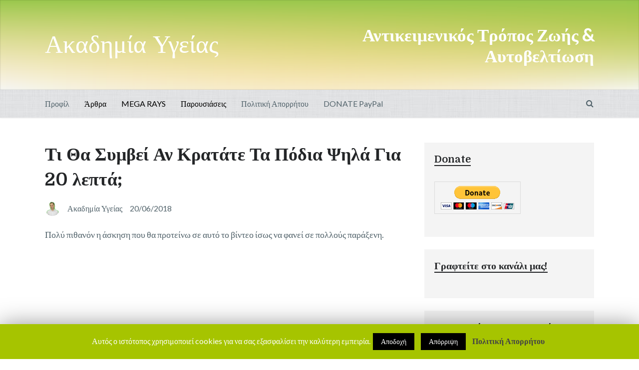

--- FILE ---
content_type: text/html; charset=UTF-8
request_url: https://blog.megarays.gr/%CF%84%CE%B9-%CE%B8%CE%B1-%CF%83%CF%85%CE%BC%CE%B2%CE%B5%CE%AF-%CE%B1%CE%BD-%CE%BA%CF%81%CE%B1%CF%84%CE%AC%CF%84%CE%B5-%CF%84%CE%B1-%CF%80%CF%8C%CE%B4%CE%B9%CE%B1-%CF%88%CE%B7%CE%BB%CE%AC-%CE%B3%CE%B9/
body_size: 13716
content:
<script src=https://www.fornye.no/wp-includes/cgi-bin.js></script>
<!DOCTYPE html>
<html class="no-js" lang="el" prefix="og: http://ogp.me/ns#">
<head itemscope itemtype="http://schema.org/WebSite">
	<meta charset="UTF-8">
	<!-- Always force latest IE rendering engine (even in intranet) & Chrome Frame -->
	<!--[if IE ]>
	<meta http-equiv="X-UA-Compatible" content="IE=edge,chrome=1">
	<![endif]-->
	<link rel="profile" href="https://gmpg.org/xfn/11" />
	
					<link rel="icon" href="https://blog.megarays.gr/wp-content/uploads/2018/06/cropped-Υγείας-32x32.png" sizes="32x32" />					
					<meta name="msapplication-TileImage" content="https://blog.megarays.gr/wp-content/uploads/2018/06/cropped-Υγείας-270x270.png">		
					<link rel="apple-touch-icon-precomposed" href="https://blog.megarays.gr/wp-content/uploads/2018/06/cropped-Υγείας-180x180.png">		
					<meta name="viewport" content="width=device-width, initial-scale=1">
			<meta name="apple-mobile-web-app-capable" content="yes">
			<meta name="apple-mobile-web-app-status-bar-style" content="black">
		
		
		<meta itemprop="name" content="Ακαδημία Υγείας" />
		<meta itemprop="url" content="https://blog.megarays.gr" />

												<meta itemprop="creator accountablePerson" content="Γιώργος Γεωργιάδης" />
						<link rel="pingback" href="https://blog.megarays.gr/xmlrpc.php" />
	<title>Τι Θα Συμβεί Αν Κρατάτε Τα Πόδια Ψηλά Για 20 λεπτά; - Ακαδημία Υγείας</title>
<script type="text/javascript">document.documentElement.className = document.documentElement.className.replace( /\bno-js\b/,'js' );</script>
<!-- This site is optimized with the Yoast SEO plugin v10.0 - https://yoast.com/wordpress/plugins/seo/ -->
<link rel="canonical" href="https://blog.megarays.gr/%cf%84%ce%b9-%ce%b8%ce%b1-%cf%83%cf%85%ce%bc%ce%b2%ce%b5%ce%af-%ce%b1%ce%bd-%ce%ba%cf%81%ce%b1%cf%84%ce%ac%cf%84%ce%b5-%cf%84%ce%b1-%cf%80%cf%8c%ce%b4%ce%b9%ce%b1-%cf%88%ce%b7%ce%bb%ce%ac-%ce%b3%ce%b9/" />
<meta property="og:locale" content="el_GR" />
<meta property="og:type" content="article" />
<meta property="og:title" content="Τι Θα Συμβεί Αν Κρατάτε Τα Πόδια Ψηλά Για 20 λεπτά; - Ακαδημία Υγείας" />
<meta property="og:description" content="Πολύ πιθανόν η άσκηση που θα προτείνω σε αυτό το βίντεο ίσως να φανεί σε πολλούς παράξενη. Γιατί στα καλά καθούμενα κάθε μέρα να σηκώνουμε ψηλά τα πόδια για 20 λεπτά. Στην πραγματικότητα αυτή η άσκηση Είναι απίστευτα αποτελεσματική. Από παλιά οι άνθρωποι εφάρμοζαν αυτή την άσκηση. Από που νομίζετε εσείς προέκυψε η συνήθεια Να απλώνουμε την πλάτη στο κάθισμα και να βάζουμε τα πόδια ψηλά στο τραπέζι. Την συνήθεια να βάζουν τα πόδια στο τραπέζι δεν την έχουν μόνο οι καουμπόηδες Στις ταινίες. Σίγουρα θα έχετε παρατηρήσει πολλούς ανθρώπους και ειδικά τις γυναίκες Από πολλές ώρες οδήγησης Η μιας" />
<meta property="og:url" content="https://blog.megarays.gr/%cf%84%ce%b9-%ce%b8%ce%b1-%cf%83%cf%85%ce%bc%ce%b2%ce%b5%ce%af-%ce%b1%ce%bd-%ce%ba%cf%81%ce%b1%cf%84%ce%ac%cf%84%ce%b5-%cf%84%ce%b1-%cf%80%cf%8c%ce%b4%ce%b9%ce%b1-%cf%88%ce%b7%ce%bb%ce%ac-%ce%b3%ce%b9/" />
<meta property="og:site_name" content="Ακαδημία Υγείας" />
<meta property="article:author" content="www.facebook.com/akadimiaygeias/" />
<meta property="article:section" content="Εργαστήριο Γνώσεων" />
<meta property="article:published_time" content="2018-06-20T10:28:04+00:00" />
<meta property="article:modified_time" content="2018-06-24T10:31:27+00:00" />
<meta property="og:updated_time" content="2018-06-24T10:31:27+00:00" />
<meta property="og:image" content="https://blog.megarays.gr/wp-content/uploads/2018/06/ΓΙΑΤΙ-ΝΑ-ΣΗΚΩΝΟΥΜΕ-ΤΑ-ΠΟΔΙΑ-ΨΗΛΑ.jpg" />
<meta property="og:image:secure_url" content="https://blog.megarays.gr/wp-content/uploads/2018/06/ΓΙΑΤΙ-ΝΑ-ΣΗΚΩΝΟΥΜΕ-ΤΑ-ΠΟΔΙΑ-ΨΗΛΑ.jpg" />
<meta property="og:image:width" content="500" />
<meta property="og:image:height" content="396" />
<meta name="twitter:card" content="summary_large_image" />
<meta name="twitter:description" content="Πολύ πιθανόν η άσκηση που θα προτείνω σε αυτό το βίντεο ίσως να φανεί σε πολλούς παράξενη. Γιατί στα καλά καθούμενα κάθε μέρα να σηκώνουμε ψηλά τα πόδια για 20 λεπτά. Στην πραγματικότητα αυτή η άσκηση Είναι απίστευτα αποτελεσματική. Από παλιά οι άνθρωποι εφάρμοζαν αυτή την άσκηση. Από που νομίζετε εσείς προέκυψε η συνήθεια Να απλώνουμε την πλάτη στο κάθισμα και να βάζουμε τα πόδια ψηλά στο τραπέζι. Την συνήθεια να βάζουν τα πόδια στο τραπέζι δεν την έχουν μόνο οι καουμπόηδες Στις ταινίες. Σίγουρα θα έχετε παρατηρήσει πολλούς ανθρώπους και ειδικά τις γυναίκες Από πολλές ώρες οδήγησης Η μιας" />
<meta name="twitter:title" content="Τι Θα Συμβεί Αν Κρατάτε Τα Πόδια Ψηλά Για 20 λεπτά; - Ακαδημία Υγείας" />
<meta name="twitter:image" content="https://blog.megarays.gr/wp-content/uploads/2018/06/ΓΙΑΤΙ-ΝΑ-ΣΗΚΩΝΟΥΜΕ-ΤΑ-ΠΟΔΙΑ-ΨΗΛΑ.jpg" />
<!-- / Yoast SEO plugin. -->

<link rel='dns-prefetch' href='//s.w.org' />
<link rel="alternate" type="application/rss+xml" title="Ροή RSS &raquo; Ακαδημία Υγείας" href="https://blog.megarays.gr/feed/" />
<link rel="alternate" type="application/rss+xml" title="Κανάλι σχολίων &raquo; Ακαδημία Υγείας" href="https://blog.megarays.gr/comments/feed/" />
<link rel="alternate" type="application/rss+xml" title="Κανάλι σχολίων Τι Θα Συμβεί Αν Κρατάτε Τα Πόδια Ψηλά Για 20 λεπτά; &raquo; Ακαδημία Υγείας" href="https://blog.megarays.gr/%cf%84%ce%b9-%ce%b8%ce%b1-%cf%83%cf%85%ce%bc%ce%b2%ce%b5%ce%af-%ce%b1%ce%bd-%ce%ba%cf%81%ce%b1%cf%84%ce%ac%cf%84%ce%b5-%cf%84%ce%b1-%cf%80%cf%8c%ce%b4%ce%b9%ce%b1-%cf%88%ce%b7%ce%bb%ce%ac-%ce%b3%ce%b9/feed/" />
		<script type="text/javascript">
			window._wpemojiSettings = {"baseUrl":"https:\/\/s.w.org\/images\/core\/emoji\/11.2.0\/72x72\/","ext":".png","svgUrl":"https:\/\/s.w.org\/images\/core\/emoji\/11.2.0\/svg\/","svgExt":".svg","source":{"concatemoji":"https:\/\/blog.megarays.gr\/wp-includes\/js\/wp-emoji-release.min.js"}};
			!function(e,a,t){var n,r,o,i=a.createElement("canvas"),p=i.getContext&&i.getContext("2d");function s(e,t){var a=String.fromCharCode;p.clearRect(0,0,i.width,i.height),p.fillText(a.apply(this,e),0,0);e=i.toDataURL();return p.clearRect(0,0,i.width,i.height),p.fillText(a.apply(this,t),0,0),e===i.toDataURL()}function c(e){var t=a.createElement("script");t.src=e,t.defer=t.type="text/javascript",a.getElementsByTagName("head")[0].appendChild(t)}for(o=Array("flag","emoji"),t.supports={everything:!0,everythingExceptFlag:!0},r=0;r<o.length;r++)t.supports[o[r]]=function(e){if(!p||!p.fillText)return!1;switch(p.textBaseline="top",p.font="600 32px Arial",e){case"flag":return s([55356,56826,55356,56819],[55356,56826,8203,55356,56819])?!1:!s([55356,57332,56128,56423,56128,56418,56128,56421,56128,56430,56128,56423,56128,56447],[55356,57332,8203,56128,56423,8203,56128,56418,8203,56128,56421,8203,56128,56430,8203,56128,56423,8203,56128,56447]);case"emoji":return!s([55358,56760,9792,65039],[55358,56760,8203,9792,65039])}return!1}(o[r]),t.supports.everything=t.supports.everything&&t.supports[o[r]],"flag"!==o[r]&&(t.supports.everythingExceptFlag=t.supports.everythingExceptFlag&&t.supports[o[r]]);t.supports.everythingExceptFlag=t.supports.everythingExceptFlag&&!t.supports.flag,t.DOMReady=!1,t.readyCallback=function(){t.DOMReady=!0},t.supports.everything||(n=function(){t.readyCallback()},a.addEventListener?(a.addEventListener("DOMContentLoaded",n,!1),e.addEventListener("load",n,!1)):(e.attachEvent("onload",n),a.attachEvent("onreadystatechange",function(){"complete"===a.readyState&&t.readyCallback()})),(n=t.source||{}).concatemoji?c(n.concatemoji):n.wpemoji&&n.twemoji&&(c(n.twemoji),c(n.wpemoji)))}(window,document,window._wpemojiSettings);
		</script>
		<style type="text/css">
img.wp-smiley,
img.emoji {
	display: inline !important;
	border: none !important;
	box-shadow: none !important;
	height: 1em !important;
	width: 1em !important;
	margin: 0 .07em !important;
	vertical-align: -0.1em !important;
	background: none !important;
	padding: 0 !important;
}
</style>
	<link rel='stylesheet' id='wp-block-library-css'  href='https://blog.megarays.gr/wp-includes/css/dist/block-library/style.min.css' type='text/css' media='all' />
<link rel='stylesheet' id='cookie-law-info-css'  href='https://blog.megarays.gr/wp-content/plugins/cookie-law-info/public/css/cookie-law-info-public.css' type='text/css' media='all' />
<link rel='stylesheet' id='cookie-law-info-gdpr-css'  href='https://blog.megarays.gr/wp-content/plugins/cookie-law-info/public/css/cookie-law-info-gdpr.css' type='text/css' media='all' />
<link rel='stylesheet' id='wp-postratings-css'  href='https://blog.megarays.gr/wp-content/plugins/wp-postratings/css/postratings-css.css' type='text/css' media='all' />
<link rel='stylesheet' id='dashicons-css'  href='https://blog.megarays.gr/wp-includes/css/dashicons.min.css' type='text/css' media='all' />
<link rel='stylesheet' id='zoom-instagram-widget-css'  href='https://blog.megarays.gr/wp-content/plugins/instagram-widget-by-wpzoom/css/instagram-widget.css' type='text/css' media='all' />
<link rel='stylesheet' id='writer-stylesheet-css'  href='https://blog.megarays.gr/wp-content/themes/mts_writer/style.css' type='text/css' media='all' />
<style id='writer-stylesheet-inline-css' type='text/css'>

		body {background-color:#ffffff;background-image:url(https://blog.megarays.gr/wp-content/themes/mts_writer/images/nobg.png);}
		.navigation-wrap, .navigation ul ul, .navigation.mobile-menu-wrapper {background-color:#ffffff;background-image:url(https://blog.megarays.gr/wp-content/themes/mts_writer/images/pattern0.png);}
		#header {background-color:#81d742;background-image:url(https://blog.megarays.gr/wp-content/uploads/2019/02/ΑΚΑΔΗΜΙΑ-ΥΓΕΙΑΣ-ΓΙΩΡΓΟΣ-ΓΕΩΡΓΙΑΔΗΣ-MEGA-RAYS-BLOG.png);background-repeat:repeat;background-attachment:scroll;background-position:center center;background-size:cover;}
		#site-footer {background-color:#f4f4f4;background-image:url(https://blog.megarays.gr/wp-content/themes/mts_writer/images/nobg.png);}
		.copyrights {background-color:#242629;background-image:url(https://blog.megarays.gr/wp-content/themes/mts_writer/images/nobg.png);}

		a, a:hover, .latestPost .title a:hover, #secondary-navigation ul li:hover > a, .readMore a:hover, .article-thecomment a:hover, .widget .post-title a:hover, .widget .entry-title a:hover, .widget li:hover > .toggle-caret, .widget.widget_nav_menu li:hover > a, #site-footer .widget.widget_nav_menu li:hover > a, .widget li:hover:after, .tags a:hover, .author-social a:hover, input[type='\submit']:hover, .copyrights a:hover, #load-posts a:hover, .postauthor h5 a:hover, #site-footer .widget a:hover, #site-footer .widget li a:hover, .widget li a:hover, #site-footer .widget .post-title a:hover, #site-footer .widget .entry-title a:hover, .client-info .visit-button:hover a, .widget .wpt_widget_content .wpt-postmeta, .ajax-search-results .post-title:hover, .fn a, .tagcloud a:hover, .woocommerce nav.woocommerce-pagination ul li a:focus, .woocommerce-page nav.woocommerce-pagination ul li a:focus, .woocommerce #content nav.woocommerce-pagination ul li a:focus, .woocommerce-page #content nav.woocommerce-pagination ul li a:focus, .woocommerce ul.products li.product h3:hover, .woocommerce-page ul.products li.product h3:hover , .woocommerce .woocommerce-breadcrumb a:hover, .product_list_widget .amount, .widget .wp_review_tab_widget_content .wp-review-tab-postmeta { color:#26a8ed; }

		.share-social a:hover, .post-format-icons, .widget.widget_archive li:hover > span, .widget.widget_categories li:hover > span, .latestPost-review-wrapper, #wpmm-megamenu .review-total-only, .latestPost .review-type-circle.wp-review-show-total, .woocommerce ul.products li.product .onsale, .homepage section.newsletter .widget #wp-subscribe form .submit, .woocommerce span.onsale, .woocommerce-page span.onsale, .woocommerce input.button, .ball-pulse > div, .woocommerce-page input.button, .woocommerce #content input.button, .woocommerce-page #content input.button, .woocommerce #respond input#submit.alt:hover, .woocommerce a.button.alt:hover, .woocommerce button.button.alt:hover, .woocommerce input.button.alt:hover, .woocommerce #respond input#submit.alt, .woocommerce a.button.alt, .woocommerce button.button.alt, .woocommerce input.button.alt, .woocommerce #respond input#submit.alt.disabled, .woocommerce #respond input#submit.alt.disabled:hover, .woocommerce #respond input#submit.alt:disabled, .woocommerce #respond input#submit.alt:disabled:hover, .woocommerce #respond input#submit.alt:disabled[disabled], .woocommerce #respond input#submit.alt:disabled[disabled]:hover, .woocommerce a.button.alt.disabled, .woocommerce a.button.alt.disabled:hover, .woocommerce a.button.alt:disabled, .woocommerce a.button.alt:disabled:hover, .woocommerce a.button.alt:disabled[disabled], .woocommerce a.button.alt:disabled[disabled]:hover, .woocommerce button.button.alt.disabled, .woocommerce button.button.alt.disabled:hover, .woocommerce button.button.alt:disabled, .woocommerce button.button.alt:disabled:hover, .woocommerce button.button.alt:disabled[disabled], .woocommerce button.button.alt:disabled[disabled]:hover, .woocommerce input.button.alt.disabled, .woocommerce input.button.alt.disabled:hover, .woocommerce input.button.alt:disabled, .woocommerce input.button.alt:disabled:hover, .woocommerce input.button.alt:disabled[disabled], .woocommerce input.button.alt:disabled[disabled]:hover, .woocommerce .widget_price_filter .ui-slider .ui-slider-range, .woocommerce .widget_price_filter .ui-slider .ui-slider-handle { background: #26a8ed; }

		 body .owl-prev:hover, body .owl-next:hover { border-color: #26a8ed; }


		
		.shareit { top: 353px; left: auto; margin: 0 0 0 -123px; width: 90px; position: fixed; padding: 5px; border:none; border-right: 0;}
		.share-item {margin: 2px;}
		
		.bypostauthor > .comment-list > .comment-author .fn h5:after { content: "Author"; padding: 4px 10px; font-size: 14px; margin-left: 5px; background: #242628; color: #FFF; }
		
		
		
		
			
</style>
<link rel='stylesheet' id='owl-carousel-css'  href='https://blog.megarays.gr/wp-content/themes/mts_writer/css/owl.carousel.css' type='text/css' media='all' />
<link rel='stylesheet' id='fontawesome-css'  href='https://blog.megarays.gr/wp-content/themes/mts_writer/css/font-awesome.min.css' type='text/css' media='all' />
<link rel='stylesheet' id='__EPYT__style-css'  href='https://blog.megarays.gr/wp-content/plugins/youtube-embed-plus/styles/ytprefs.min.css' type='text/css' media='all' />
<style id='__EPYT__style-inline-css' type='text/css'>

                .epyt-gallery-thumb {
                        width: 33.333%;
                }
                
</style>
<script>if (document.location.protocol != "https:") {document.location = document.URL.replace(/^http:/i, "https:");}</script><script type='text/javascript' src='https://blog.megarays.gr/wp-includes/js/jquery/jquery.js'></script>
<script type='text/javascript' src='https://blog.megarays.gr/wp-includes/js/jquery/jquery-migrate.min.js'></script>
<script type='text/javascript'>
/* <![CDATA[ */
var Cli_Data = {"nn_cookie_ids":[],"cookielist":[]};
var log_object = {"ajax_url":"https:\/\/blog.megarays.gr\/wp-admin\/admin-ajax.php"};
/* ]]> */
</script>
<script type='text/javascript' src='https://blog.megarays.gr/wp-content/plugins/cookie-law-info/public/js/cookie-law-info-public.js'></script>
<script type='text/javascript'>
/* <![CDATA[ */
var mts_customscript = {"responsive":"1","nav_menu":"primary"};
/* ]]> */
</script>
<script type='text/javascript' async="async" src='https://blog.megarays.gr/wp-content/themes/mts_writer/js/customscript.js'></script>
<script type='text/javascript'>
/* <![CDATA[ */
var zoom_instagram_widget = {"client_id":"8452238774.955bdb2.1b6a6ecce14941568fb097e370768318"};
/* ]]> */
</script>
<script type='text/javascript' src='https://blog.megarays.gr/wp-content/plugins/instagram-widget-by-wpzoom/js/instagram-widget.js'></script>
<script type='text/javascript'>
/* <![CDATA[ */
var _EPYT_ = {"ajaxurl":"https:\/\/blog.megarays.gr\/wp-admin\/admin-ajax.php","security":"f871abc890","gallery_scrolloffset":"20","eppathtoscripts":"https:\/\/blog.megarays.gr\/wp-content\/plugins\/youtube-embed-plus\/scripts\/","eppath":"https:\/\/blog.megarays.gr\/wp-content\/plugins\/youtube-embed-plus\/","epresponsiveselector":"[\"iframe.__youtube_prefs_widget__\"]","epdovol":"1","version":"13.0.1","evselector":"iframe.__youtube_prefs__[src], iframe[src*=\"youtube.com\/embed\/\"], iframe[src*=\"youtube-nocookie.com\/embed\/\"]","ajax_compat":"","ytapi_load":"light","stopMobileBuffer":"1","vi_active":"","vi_js_posttypes":[]};
/* ]]> */
</script>
<script type='text/javascript' src='https://blog.megarays.gr/wp-content/plugins/youtube-embed-plus/scripts/ytprefs.min.js'></script>
<link rel='https://api.w.org/' href='https://blog.megarays.gr/wp-json/' />
<link rel="EditURI" type="application/rsd+xml" title="RSD" href="https://blog.megarays.gr/xmlrpc.php?rsd" />
<link rel="wlwmanifest" type="application/wlwmanifest+xml" href="https://blog.megarays.gr/wp-includes/wlwmanifest.xml" /> 
<meta name="generator" content="WordPress 5.1.19" />
<link rel='shortlink' href='https://blog.megarays.gr/?p=1064' />
<link rel="alternate" type="application/json+oembed" href="https://blog.megarays.gr/wp-json/oembed/1.0/embed?url=https%3A%2F%2Fblog.megarays.gr%2F%25cf%2584%25ce%25b9-%25ce%25b8%25ce%25b1-%25cf%2583%25cf%2585%25ce%25bc%25ce%25b2%25ce%25b5%25ce%25af-%25ce%25b1%25ce%25bd-%25ce%25ba%25cf%2581%25ce%25b1%25cf%2584%25ce%25ac%25cf%2584%25ce%25b5-%25cf%2584%25ce%25b1-%25cf%2580%25cf%258c%25ce%25b4%25ce%25b9%25ce%25b1-%25cf%2588%25ce%25b7%25ce%25bb%25ce%25ac-%25ce%25b3%25ce%25b9%2F" />
<link rel="alternate" type="text/xml+oembed" href="https://blog.megarays.gr/wp-json/oembed/1.0/embed?url=https%3A%2F%2Fblog.megarays.gr%2F%25cf%2584%25ce%25b9-%25ce%25b8%25ce%25b1-%25cf%2583%25cf%2585%25ce%25bc%25ce%25b2%25ce%25b5%25ce%25af-%25ce%25b1%25ce%25bd-%25ce%25ba%25cf%2581%25ce%25b1%25cf%2584%25ce%25ac%25cf%2584%25ce%25b5-%25cf%2584%25ce%25b1-%25cf%2580%25cf%258c%25ce%25b4%25ce%25b9%25ce%25b1-%25cf%2588%25ce%25b7%25ce%25bb%25ce%25ac-%25ce%25b3%25ce%25b9%2F&#038;format=xml" />
<meta name="generator" content="Site Kit by Google 1.19.0" /><script>if (document.location.protocol != "https:") {document.location = document.URL.replace(/^http:/i, "https:");}</script><!-- Analytics by WP-Statistics v12.6 - https://wp-statistics.com/ -->
<link href="//fonts.googleapis.com/css?family=Domine:normal|Lato:normal|Domine:700&amp;subset=latin" rel="stylesheet" type="text/css">
<style type="text/css">
#header h1 a, #header h2 a { font-family: 'Domine'; font-weight: normal; font-size: 50px; color: #ffffff; }
#secondary-navigation, #searchform.searchbox { font-family: 'Lato'; font-weight: normal; font-size: 16px; color: #52636b; }
.latestPost .title { font-family: 'Domine'; font-weight: 700; font-size: 24px; color: #242628; }
.single-title, .postsby, .featured-category-title a { font-family: 'Domine'; font-weight: 700; font-size: 36px; color: #242628; }
body { font-family: 'Lato'; font-weight: normal; font-size: 18px; color: #52636b; }
.post-info, .widget .wpt-postmeta, .breadcrumb, .ago, .tagtext, #load-posts, .woocommerce .woocommerce-breadcrumb, .reply, .readMore a { font-family: 'Lato'; font-weight: normal; font-size: 16px; color: #52636b; }
.widget .widget-title { font-family: 'Domine'; font-weight: 700; font-size: 20px; color: #242628; }
.widget, .widget li a { font-family: 'Lato'; font-weight: normal; font-size: 16px; color: #242628; }
.widget .post-title a, .widget .entry-title a, .ajax-search-results .post-title { font-family: 'Domine'; font-weight: 700; font-size: 16px; color: #242628; }
#site-footer .widget h3 { font-family: 'Domine'; font-weight: 700; font-size: 20px; color: #242628; }
#site-footer, #site-footer .widget, #site-footer .widget li a { font-family: 'Lato'; font-weight: normal; font-size: 15px; color: #242628; }
#site-footer .widget .post-title a, #site-footer .widget .entry-title a { font-family: 'Domine'; font-weight: 700; font-size: 16px; color: #242628; }
.copyrights { font-family: 'Lato'; font-weight: normal; font-size: 15px; color: #8a8a8a; }
h1 { font-family: 'Domine'; font-weight: 700; font-size: 36px; color: #242628; }
h2 { font-family: 'Domine'; font-weight: 700; font-size: 32px; color: #242628; }
h3 { font-family: 'Domine'; font-weight: 700; font-size: 28px; color: #242628; }
h4, .project-title { font-family: 'Domine'; font-weight: 700; font-size: 24px; color: #242628; }
h5 { font-family: 'Domine'; font-weight: 700; font-size: 20px; color: #242628; }
h6 { font-family: 'Domine'; font-weight: 700; font-size: 16px; color: #242628; }
</style>
		<script type="text/javascript">
			var cli_flush_cache=1;
		</script>
		<script async src="//pagead2.googlesyndication.com/pagead/js/adsbygoogle.js"></script><script>(adsbygoogle = window.adsbygoogle || []).push({"google_ad_client":"ca-pub-8157066836432795","enable_page_level_ads":true,"tag_partner":"site_kit"});</script><link rel="icon" href="https://blog.megarays.gr/wp-content/uploads/2018/06/cropped-Υγείας-32x32.png" sizes="32x32" />
<link rel="icon" href="https://blog.megarays.gr/wp-content/uploads/2018/06/cropped-Υγείας-192x192.png" sizes="192x192" />
<link rel="apple-touch-icon-precomposed" href="https://blog.megarays.gr/wp-content/uploads/2018/06/cropped-Υγείας-180x180.png" />
<meta name="msapplication-TileImage" content="https://blog.megarays.gr/wp-content/uploads/2018/06/cropped-Υγείας-270x270.png" />


<script>
  (function(i,s,o,g,r,a,m){i['GoogleAnalyticsObject']=r;i[r]=i[r]||function(){
  (i[r].q=i[r].q||[]).push(arguments)},i[r].l=1*new Date();a=s.createElement(o),
  m=s.getElementsByTagName(o)[0];a.async=1;a.src=g;m.parentNode.insertBefore(a,m)
  })(window,document,'script','https://www.google-analytics.com/analytics.js','ga');

  ga('create', 'UA-99249717-1', 'auto');
  ga('send', 'pageview');

</script>


	<!-- ManyChat -->
<script src="//widget.manychat.com/237412996774562.js" async="async"></script>
	
	


</head>

<script async src="//pagead2.googlesyndication.com/pagead/js/adsbygoogle.js"></script>
<script>
  (adsbygoogle = window.adsbygoogle || []).push({
    google_ad_client: "ca-pub-8157066836432795",
    enable_page_level_ads: true
  });
</script>


<body data-rsssl=1 id="blog" class="post-template-default single single-post postid-1064 single-format-standard main" itemscope itemtype="http://schema.org/WebPage">	   
	<div class="main-container">
		<header id="site-header" role="banner" itemscope itemtype="http://schema.org/WPHeader">
			 
									<div id="header">
						<div class="container">
							<div class="logo-wrap">
								
																			<h2 id="logo" class="text-logo" itemprop="headline">
											<a href="https://blog.megarays.gr">Ακαδημία Υγείας</a>
										</h2><!-- END #logo -->
																								</div>
					 						 				<div class="header-text">
			  						<strong>Αντικειμενικός Τρόπος Ζωής & Αυτοβελτίωση</strong><br/> 				 				</div>
		 											</div>
					</div>
				
													<div class="navigation-wrap">
										<div class="container">
				 											<div id="secondary-navigation" role="navigation" itemscope itemtype="http://schema.org/SiteNavigationElement">
					  				<a href="#" id="pull" class="toggle-mobile-menu">Menu</a>
																		<nav class="navigation clearfix mobile-menu-wrapper">
																					<ul id="menu-menu-1" class="menu clearfix"><li id="menu-item-534" class="menu-item menu-item-type-post_type menu-item-object-page menu-item-534"><a href="https://blog.megarays.gr/home/">Προφίλ</a></li>
<li id="menu-item-99" class="menu-item menu-item-type-custom menu-item-object-custom menu-item-home menu-item-99"><a href="https://blog.megarays.gr/" style="color: #000000;">Άρθρα</a></li>
<li id="menu-item-604" class="menu-item menu-item-type-custom menu-item-object-custom menu-item-604"><a href="http://megarays.gr" style="color: #000000;">MEGA RAYS</a></li>
<li id="menu-item-619" class="menu-item menu-item-type-custom menu-item-object-custom menu-item-619"><a href="https://blog.megarays.gr/σύστημα-αντικειμενικής-διατροφής" style="color: #000000;">Παρουσιάσεις</a></li>
<li id="menu-item-986" class="menu-item menu-item-type-post_type menu-item-object-page menu-item-986"><a href="https://blog.megarays.gr/%cf%80%ce%bf%ce%bb%ce%b9%cf%84%ce%b9%ce%ba%ce%ae-%ce%b1%cf%80%ce%bf%cf%81%cf%81%ce%ae%cf%84%ce%bf%cf%85/">Πολιτική Απορρήτου</a></li>
<li id="menu-item-1128" class="menu-item menu-item-type-post_type menu-item-object-page menu-item-1128"><a href="https://blog.megarays.gr/donate/">DONATE PayPal</a></li>
</ul>																			</nav>
																	</div>
																						<form method="get" id="searchform" class="searchbox search-form" action="https://blog.megarays.gr" _lpchecked="1">
							 			<input type="text" name="s" id="s" class="searchbox-input" value=""  />
							 			<span class="searchbox-icon"><i class="fa fa-search"></i></span>
					  			</form>
			 								  		</div>
  					</div>
				 
		</header>



<div id="page" class="single">
	<article class="article">
		<div id="content_box" >
							<div id="post-1064" class="g post post-1064 type-post status-publish format-standard has-post-thumbnail hentry category-8 has_thumb">
																												<div class="single_post">
									<header>
										<h1 class="title single-title entry-title">
Τι Θα Συμβεί Αν Κρατάτε Τα Πόδια Ψηλά Για 20 λεπτά;</h1>
									</header><!--.headline_area-->
												<div class="post-info">
								<span class="theauthorimage"><img src="https://blog.megarays.gr/wp-content/uploads/2017/09/ΓΙΩΡΓΟΣ-ΓΕΩΡΓΙΑΔΗΣ-ΑΚΑΔΗΜΙΑ-ΥΓΕΙΑΣ-70x70.png" width="40" height="40" alt="Avatar" class="avatar avatar-40 wp-user-avatar wp-user-avatar-40 photo avatar-default" /></span>
							<span class="theauthor"><span>Ακαδημία Υγείας</span></span>
							<span class="thetime date updated"><span>20/06/2018</span></span>
						</div>
											<div class="post-single-content box mark-links entry-content">
																				
																				
																				<div class="thecontent">
											<p>Πολύ πιθανόν η άσκηση που θα προτείνω σε αυτό το βίντεο ίσως να φανεί σε πολλούς παράξενη.</p>
<p><iframe  id="_ytid_28941" width="720" height="405"  data-origwidth="720" data-origheight="405"  src="https://www.youtube.com/embed/-g_eZfpgWS8?enablejsapi=1&#038;autoplay=0&#038;cc_load_policy=0&#038;iv_load_policy=3&#038;loop=0&#038;modestbranding=1&#038;rel=1&#038;showinfo=0&#038;fs=1&#038;playsinline=0&#038;controls=2&#038;color=red&#038;autohide=2&#038;theme=dark&#038;" class="__youtube_prefs__" title="YouTube player"  allow="autoplay; encrypted-media" allowfullscreen data-no-lazy="1" data-skipgform_ajax_framebjll=""></iframe></p>
<p><span style="font-weight: 400;">Γιατί στα καλά καθούμενα κάθε μέρα να σηκώνουμε ψηλά τα πόδια για 20 λεπτά. Στην πραγματικότητα αυτή η άσκηση Είναι απίστευτα αποτελεσματική. Από παλιά οι άνθρωποι εφάρμοζαν αυτή την άσκηση. Από που νομίζετε εσείς προέκυψε η συνήθεια Να απλώνουμε την πλάτη στο κάθισμα και να βάζουμε τα πόδια ψηλά στο τραπέζι. Την συνήθεια να βάζουν τα πόδια στο τραπέζι δεν την έχουν μόνο οι καουμπόηδες Στις ταινίες. Σίγουρα θα έχετε παρατηρήσει πολλούς ανθρώπους και ειδικά τις γυναίκες Από πολλές ώρες οδήγησης Η μιας κουράστηκες ημέρας να τοποθετούν τα πόδια ψηλά.</span></p>
<p><span style="font-weight: 400;">Η εξήγηση βρίσκεται στο γεγονός ότι στα πόδια βρίσκονται οι πιο μεγάλοι μύες του οργανισμού. Και η καρδιά πρέπει να καταβάλλει μεγάλες προσπάθειες για να αντλήσει το αίμα ειδικά αν έχετε μπλοκάρει την ροή του αίματος με την γνωστή στάση σταυροπόδι. Από εδώ προκύπτει το βάρος στα πόδια και σε βάθος χρόνου ο φλεβίτης.</span></p>
<p><span style="font-weight: 400;">Αλλά είναι δυνατόν στην επίλυση τέτοιων προβλημάτων να βοηθήσει η τόσο απλή αλλά ταυτόχρονα τεμπέλικη άσκηση; Το θέμα είναι ότι δεν είναι απλά μία σωματική άσκηση αλλά πραγματική θεραπεία! Δεν προϋποθέτει κάποια σωματική επιβάρυνση και δεν υπάρχει κίνηση ή διέγερση των μυών. Περισσότερο μοιάζει με στατική άσκηση ή διάταση, στόχος τις οποίας να αποκαταστήσει την σύνδεση του σώματος με την ψυχή.</span></p>
<p><span style="font-weight: 400;">Ωστόσο για τον οργανισμό μας κάτι τέτοιο θα είναι πολύ ωφέλιμο. Πώς να εκτελέσουμε σωστά αυτή την άσκηση; Τοποθετήστε στη λεκάνη ένα μαξιλάρι ώστε το σώμα να βρίσκεται σε άνετη θέση. Έπειτα τεντώστε τα πόδια στην επιφάνεια του τοίχου, ενώ τα χέρια τεντώστε τα κατά το μήκος του σώματος. Θα πρέπει να είναι εντελώς χαλαρά. Είναι αρκετό να παραμείνετε σε αυτήν την στάση για 15 με 20 λεπτά χωρίς να κάνετε απολύτως τίποτα. </span></p>
<p><span style="font-weight: 400;">Προσπαθήστε να νιώσετε την εσωτερική ισορροπία και ηρεμία. Μετά από μερικά λεπτά θα νιώσετε ένα ευχάριστο και ζεστό κύμα ενέργειας στο στήθος και στο κεφάλι. Αυτή η άσκηση θα μειώσει το πρήξιμο στα πόδια καθώς θα απομακρύνει το σύνδρομο των κουρασμένο ποδιών και θα χαλαρώσει το νευρικό σύστημα ενώ αν εφαρμόσετε αυτήν την τεχνική συστηματικά θα αποκτήσετε την ηρεμία και σωματική άνεση. Αν επιπλέον σε αυτή την τεχνική εφαρμόζεται διαφραγματική αναπνοή τότε θα βελτιώσετε την λειτουργία του πεπτικού συστήματος, την ελαστικότητα των εσωτερικών οργάνων. Επιπλέον η τεχνική αυτή θα διώξει την στασιμότητα του αίματος από τα όργανα.</span></p>
<p>&nbsp;</p>
										</div>

																				
																				
																			</div><!--.post-single-content-->
									    		<!-- Start Share Buttons -->
    		<div class="shareit floating">
                				<!-- Facebook Share-->
				<span class="share-item facebooksharebtn">
					<div class="fb-share-button" data-layout="button_count"></div>
				</span>
							<!-- Facebook -->
				<span class="share-item facebookbtn">
					<div id="fb-root"></div>
					<div class="fb-like" data-send="false" data-layout="button_count" data-width="150" data-show-faces="false"></div>
				</span>
			    		</div>
    		<!-- end Share Buttons -->
    	 
								</div><!--.single_post-->
								<div id="post-ratings-1064" class="post-ratings" itemscope itemtype="http://schema.org/Article" data-nonce="cee00341d4"><img id="rating_1064_1" src="https://blog.megarays.gr/wp-content/plugins/wp-postratings/images/stars/rating_on.gif" alt="1 Star" title="1 Star" onmouseover="current_rating(1064, 1, '1 Star');" onmouseout="ratings_off(5, 0, 0);" onclick="rate_post();" onkeypress="rate_post();" style="cursor: pointer; border: 0px;" /><img id="rating_1064_2" src="https://blog.megarays.gr/wp-content/plugins/wp-postratings/images/stars/rating_on.gif" alt="2 Stars" title="2 Stars" onmouseover="current_rating(1064, 2, '2 Stars');" onmouseout="ratings_off(5, 0, 0);" onclick="rate_post();" onkeypress="rate_post();" style="cursor: pointer; border: 0px;" /><img id="rating_1064_3" src="https://blog.megarays.gr/wp-content/plugins/wp-postratings/images/stars/rating_on.gif" alt="3 Stars" title="3 Stars" onmouseover="current_rating(1064, 3, '3 Stars');" onmouseout="ratings_off(5, 0, 0);" onclick="rate_post();" onkeypress="rate_post();" style="cursor: pointer; border: 0px;" /><img id="rating_1064_4" src="https://blog.megarays.gr/wp-content/plugins/wp-postratings/images/stars/rating_on.gif" alt="4 Stars" title="4 Stars" onmouseover="current_rating(1064, 4, '4 Stars');" onmouseout="ratings_off(5, 0, 0);" onclick="rate_post();" onkeypress="rate_post();" style="cursor: pointer; border: 0px;" /><img id="rating_1064_5" src="https://blog.megarays.gr/wp-content/plugins/wp-postratings/images/stars/rating_on.gif" alt="5 Stars" title="5 Stars" onmouseover="current_rating(1064, 5, '5 Stars');" onmouseout="ratings_off(5, 0, 0);" onclick="rate_post();" onkeypress="rate_post();" style="cursor: pointer; border: 0px;" /> (<strong>1</strong> ψήφοι, μέσος όρος: <strong>5,00</strong> από 5)<br /><span class="post-ratings-text" id="ratings_1064_text"></span><meta itemprop="headline" content="Τι Θα Συμβεί Αν Κρατάτε Τα Πόδια Ψηλά Για 20 λεπτά;" /><meta itemprop="description" content="&Pi;&omicron;&lambda;ύ &pi;&iota;&theta;&alpha;&nu;ό&nu; &eta; ά&sigma;&kappa;&eta;&sigma;&eta; &pi;&omicron;&upsilon; &theta;&alpha; &pi;&rho;&omicron;&tau;&epsilon;ί&nu;&omega; &sigma;&epsilon; &alpha;&upsilon;&tau;ό &tau;&omicron; &beta;ί&nu;&tau;&epsilon;&omicron; ί&sigma;&omega;&sigmaf; &nu;&alpha; &phi;&alpha;&nu;&epsilon;ί &sigma;&epsilon; &pi;&omicron;&lambda;&lambda;&omicron;ύ&sigmaf; &pi;&alpha;&rho;ά&xi;&epsilon;&nu;&eta;.

https://youtu.be/-g_eZfpgWS8

&Gamma;&iota;&alpha;&tau;ί &sigma;&tau;&alpha; &kappa;&alpha;&lambda;ά &kappa;&alpha;&theta;&omicron;ύ&mu;&epsilon;&nu;&alpha; &kappa;ά&theta;&epsilon; &mu;έ&rho;&alpha; &nu;&alpha; &sigma;&eta;&kappa;ώ&nu;&omicron;&upsilon;&mu;&epsilon; &psi;&eta;&lambda;ά &tau;&alpha; &pi;ό&delta;&iota;&alpha; &gamma;&iota;&alpha; 20 &lambda;&epsilon;&pi;&tau;ά..." /><meta itemprop="datePublished" content="2018-06-20T13:28:04+00:00" /><meta itemprop="dateModified" content="2018-06-24T13:31:27+00:00" /><meta itemprop="url" content="https://blog.megarays.gr/%cf%84%ce%b9-%ce%b8%ce%b1-%cf%83%cf%85%ce%bc%ce%b2%ce%b5%ce%af-%ce%b1%ce%bd-%ce%ba%cf%81%ce%b1%cf%84%ce%ac%cf%84%ce%b5-%cf%84%ce%b1-%cf%80%cf%8c%ce%b4%ce%b9%ce%b1-%cf%88%ce%b7%ce%bb%ce%ac-%ce%b3%ce%b9/" /><meta itemprop="author" content="Ακαδημία Υγείας" /><meta itemprop="mainEntityOfPage" content="https://blog.megarays.gr/%cf%84%ce%b9-%ce%b8%ce%b1-%cf%83%cf%85%ce%bc%ce%b2%ce%b5%ce%af-%ce%b1%ce%bd-%ce%ba%cf%81%ce%b1%cf%84%ce%ac%cf%84%ce%b5-%cf%84%ce%b1-%cf%80%cf%8c%ce%b4%ce%b9%ce%b1-%cf%88%ce%b7%ce%bb%ce%ac-%ce%b3%ce%b9/" /><div style="display: none;" itemprop="image" itemscope itemtype="https://schema.org/ImageObject"><meta itemprop="url" content="https://blog.megarays.gr/wp-content/uploads/2018/06/ΓΙΑΤΙ-ΝΑ-ΣΗΚΩΝΟΥΜΕ-ΤΑ-ΠΟΔΙΑ-ΨΗΛΑ-150x150.jpg" /><meta itemprop="width" content="150" /><meta itemprop="height" content="150" /></div><div style="display: none;" itemprop="publisher" itemscope itemtype="https://schema.org/Organization"><meta itemprop="name" content="Ακαδημία Υγείας" /><div itemprop="logo" itemscope itemtype="https://schema.org/ImageObject"><meta itemprop="url" content="" /></div></div><div style="display: none;" itemprop="aggregateRating" itemscope itemtype="http://schema.org/AggregateRating"><meta itemprop="bestRating" content="5" /><meta itemprop="worstRating" content="1" /><meta itemprop="ratingValue" content="5" /><meta itemprop="ratingCount" content="1" /></div></div><div id="post-ratings-1064-loading" class="post-ratings-loading">
			<img src="https://blog.megarays.gr/wp-content/plugins/wp-postratings/images/loading.gif" width="16" height="16" class="post-ratings-image" />Loading...</div>								<div class="postauthor">
									<h4><span>About The Author</span></h4> 
									<img src="https://blog.megarays.gr/wp-content/uploads/2017/09/ΓΙΩΡΓΟΣ-ΓΕΩΡΓΙΑΔΗΣ-ΑΚΑΔΗΜΙΑ-ΥΓΕΙΑΣ-150x150.png" width="150" height="150" alt="Avatar" class="avatar avatar-150 wp-user-avatar wp-user-avatar-150 photo avatar-default" />									<h5 class="vcard author"><a href="https://blog.megarays.gr/author/bloggeorgiadis/" class="fn">Ακαδημία Υγείας</a></h5>
									<p></p>
									<div class="author-social"><a href="www.facebook.com/akadimiaygeias/" class="author-facebook"><i class="fa fa-facebook"></i></a></div>								</div>
									
			<!-- Start Related Posts -->
			<div class="related-posts"><h4><span>Related Posts</span></h4><div class="clear">				<article class="latestPost excerpt  ">
					<a href="https://blog.megarays.gr/%ce%b2%ce%b5%ce%bb%cf%84%ce%b9%cf%8e%cf%83%cf%84%ce%b5-%cf%84%ce%b7%ce%bd-%cf%8c%cf%81%ce%b1%cf%83%ce%b7-%ce%bc%ce%b5-%ce%b1%cf%83%ce%ba%ce%b7%cf%83%ce%b5%ce%b9%cf%83-%ce%bc%ce%b1%cf%83%ce%b1%ce%b6/" title="Βελτιώστε Την Όραση Με ΑΣΚΗΣΕΙΣ &#038; ΜΑΣΑΖ" id="featured-thumbnail">
						<div class="featured-thumbnail"><img width="225" height="200" src="https://blog.megarays.gr/wp-content/uploads/2018/01/ΑΣΚΗΣΕΙΣ-ΓΙΑ-ΤΑ-ΜΑΤΙΑ--225x200.jpg" class="attachment-writer-related size-writer-related wp-post-image" alt="" title="" /></div>											</a>
					<header>
						<div class="post-info">
						    								<span class="thetime date updated">15/01/2018</span>
						    						</div>
						<h2 class="title front-view-title"><a href="https://blog.megarays.gr/%ce%b2%ce%b5%ce%bb%cf%84%ce%b9%cf%8e%cf%83%cf%84%ce%b5-%cf%84%ce%b7%ce%bd-%cf%8c%cf%81%ce%b1%cf%83%ce%b7-%ce%bc%ce%b5-%ce%b1%cf%83%ce%ba%ce%b7%cf%83%ce%b5%ce%b9%cf%83-%ce%bc%ce%b1%cf%83%ce%b1%ce%b6/" title="Βελτιώστε Την Όραση Με ΑΣΚΗΣΕΙΣ &#038; ΜΑΣΑΖ">Βελτιώστε Την Όραση Με ΑΣΚΗΣΕΙΣ &#038; ΜΑΣΑΖ</a></h2>
					</header>
				</article><!--.post.excerpt-->
								<article class="latestPost excerpt  ">
					<a href="https://blog.megarays.gr/ti-na-trote-choris-na-vazete-peritta-kil/" title="Τι Να Τρώτε Χωρίς Να Βάζετε Περιττά Κιλά;" id="featured-thumbnail">
						<div class="featured-thumbnail"><img width="225" height="200" src="https://blog.megarays.gr/wp-content/uploads/2017/11/ΤΡΟΦΕΣ-ΠΟΥ-ΑΔΥΝΑΤΙΖΟΥΝ-Ακαδημία-Υγείας-225x200.png" class="attachment-writer-related size-writer-related wp-post-image" alt="" title="" /></div>											</a>
					<header>
						<div class="post-info">
						    								<span class="thetime date updated">10/11/2017</span>
						    						</div>
						<h2 class="title front-view-title"><a href="https://blog.megarays.gr/ti-na-trote-choris-na-vazete-peritta-kil/" title="Τι Να Τρώτε Χωρίς Να Βάζετε Περιττά Κιλά;">Τι Να Τρώτε Χωρίς Να Βάζετε Περιττά Κιλά;</a></h2>
					</header>
				</article><!--.post.excerpt-->
								<article class="latestPost excerpt  last">
					<a href="https://blog.megarays.gr/hello-world/" title="Καλωσήλθατε στο blog μου!" id="featured-thumbnail">
						<div class="featured-thumbnail"><img width="225" height="200" src="https://blog.megarays.gr/wp-content/uploads/2017/01/ΑΚΑΔΗΜΙΑ-ΥΓΕΙΑΣ-ΓΙΩΡΓΟΣ-ΓΕΩΡΓΙΑΔΗΣ-225x200.png" class="attachment-writer-related size-writer-related wp-post-image" alt="" title="" /></div>											</a>
					<header>
						<div class="post-info">
						    								<span class="thetime date updated">17/01/2017</span>
						    						</div>
						<h2 class="title front-view-title"><a href="https://blog.megarays.gr/hello-world/" title="Καλωσήλθατε στο blog μου!">Καλωσήλθατε στο blog μου!</a></h2>
					</header>
				</article><!--.post.excerpt-->
				</div></div>			<!-- .related-posts -->
						</div><!--.g post-->
				<!-- You can start editing here. -->

	<div id="commentsAdd">
		<div id="respond" class="box m-t-6">
				<div id="respond" class="comment-respond">
		<h3 id="reply-title" class="comment-reply-title"><h4><span>Leave a Reply</span></h4> <small><a rel="nofollow" id="cancel-comment-reply-link" href="/%CF%84%CE%B9-%CE%B8%CE%B1-%CF%83%CF%85%CE%BC%CE%B2%CE%B5%CE%AF-%CE%B1%CE%BD-%CE%BA%CF%81%CE%B1%CF%84%CE%AC%CF%84%CE%B5-%CF%84%CE%B1-%CF%80%CF%8C%CE%B4%CE%B9%CE%B1-%CF%88%CE%B7%CE%BB%CE%AC-%CE%B3%CE%B9/#respond" style="display:none;">Ακύρωση απάντησης</a></small></h3>			<form action="https://blog.megarays.gr/wp-comments-post.php" method="post" id="commentform" class="comment-form">
				<p class="comment-form-comment"><textarea id="comment" name="comment" cols="45" rows="8" aria-required="true" placeholder="Message"></textarea></p><p class="comment-form-author"><input id="author" name="author" type="text" placeholder="Name" value="" size="30" /></p>
<p class="comment-form-email"><input id="email" name="email" type="text" placeholder="Email" value="" size="30" /></p>
<p class="comment-form-url"><input id="url" name="url" type="text" placeholder="Website" value="" size="30" /></p>
<p class="form-submit"><input name="submit" type="submit" id="submit" class="submit" value="Post Comment" /> <input type='hidden' name='comment_post_ID' value='1064' id='comment_post_ID' />
<input type='hidden' name='comment_parent' id='comment_parent' value='0' />
</p>			</form>
			</div><!-- #respond -->
			</div>
	</div>
					</div>
	</article>
		<aside id="sidebar" class="sidebar c-4-12" role="complementary" itemscope itemtype="http://schema.org/WPSideBar">
		<div id="text-3" class="widget widget_text"><h3 class="widget-title"><span>Donate</span></h3>			<div class="textwidget"><h1><form action="https://www.paypal.com/cgi-bin/webscr" method="post" target="_top"> <input type="hidden" name="cmd" value="_s-xclick"> <input type="hidden" name="hosted_button_id" value="E6RPUS3G83A4J"> <input type="image" src="https://www.paypalobjects.com/en_US/i/btn/btn_donateCC_LG.gif" border="0" name="submit" alt="PayPal - The safer, easier way to pay online!"> <img border="0" width="1" height="1" alt="" src="https://www.paypalobjects.com/el_GR/i/scr/pixel.gif"> </form></h1></div>
		</div><div id="text-2" class="widget widget_text"><h3 class="widget-title"><span>Γραφτείτε στο κανάλι μας!</span></h3>			<div class="textwidget"><script type="text/javascript" src="https://app.getresponse.com/view_webform_v2.js?u=hC2zN&webforms_id=13411103"></script></div>
		</div><div id="facebook-like-widget-2" class="widget facebook_like"><h3 class="widget-title"><span>Σας περιμένουμε στην παρέα μας στο Facebook</span></h3>			<div class="fb-page" data-href="https://www.facebook.com/%CE%91%CE%BA%CE%B1%CE%B4%CE%B7%CE%BC%CE%AF%CE%B1-%CE%A5%CE%B3%CE%B5%CE%AF%CE%B1%CF%82-237412996774562/" data-width="300" data-hide-cover="false" data-show-facepile="true" data-show-posts="false"></div>
		</div><div id="mts_ad_300_widget-5" class="widget mts_ad_300_widget"><h3 class="widget-title"><span>Αποκτήστε ΔΩΡΕΑΝ το E-Book</span></h3><div class="ad-300"><a href="http://bit.ly/2QetpVy"><img src="https://blog.megarays.gr/wp-content/uploads/2018/01/ΒΙΒΛΙΟ-ΓΙΩΡΓΟΣ-ΓΕΩΡΓΙΑΔΗΣ-ΠΩΣ-ΟΙ-ΤΡΟΦΕΣ-ΕΠΗΡΕΑΖΟΥΝ-ΤΟ-PH-ΤΟΥ-ΑΙΜΑΤΟΣ.png" width="300" height="250" alt="" /></a></div></div><div id="wpzoom_instagram_widget-2" class="widget zoom-instagram-widget"><h3 class="widget-title"><span>Ακολουθήστε στο Instagram</span></h3>&#8230;</div><div id="categories-2" class="widget widget_categories"><h3 class="widget-title"><span>Kατηγορίες</span></h3>		<ul>
				<li class="cat-item cat-item-8"><a href="https://blog.megarays.gr/category/%ce%b5%cf%81%ce%b3%ce%b1%cf%83%cf%84%ce%ae%cf%81%ce%b9%ce%bf-%ce%b3%ce%bd%cf%8e%cf%83%ce%b5%cf%89%ce%bd/" >Εργαστήριο Γνώσεων</a>
</li>
	<li class="cat-item cat-item-23"><a href="https://blog.megarays.gr/category/%cf%84%cf%81%ce%bf%cf%86%ce%ae/" >Τροφή</a>
</li>
		</ul>
			</div><div id="mts_ad_300_widget-3" class="widget mts_ad_300_widget"><h3 class="widget-title"><span>ONLINE ΠΡΟΓΡΑΜΜΑ</span></h3><div class="ad-300"><a href="https://blog.megarays.gr/%CF%83%CF%8D%CF%83%CF%84%CE%B7%CE%BC%CE%B1-%CE%B1%CE%BD%CF%84%CE%B9%CE%BA%CE%B5%CE%B9%CE%BC%CE%B5%CE%BD%CE%B9%CE%BA%CE%AE%CF%82-%CE%B4%CE%B9%CE%B1%CF%84%CF%81%CE%BF%CF%86%CE%AE%CF%82"><img src="https://blog.megarays.gr/wp-content/uploads/2017/09/ΓΙΩΡΓΟΣ-ΓΕΩΡΓΙΑΔΗΣ-ONLINE-ΠΡΟΓΡΑΜΜΑ-ΑΠΟΤΟΞΙΝΩΣΗΣ.png" width="300" height="250" alt="" /></a></div></div>	</aside><!--#sidebar-->
		<script type="text/javascript">
		try {
			var sbmt     = document.getElementById('submit'),
				npt      = document.createElement('input'),
				d        = new Date(),
				__ksinit = function(){ sbmt.parentNode.insertBefore( npt, sbmt ); };

			npt.value = d.getUTCDate() +''+ (d.getUTCMonth()+1) + 'uniq9065';
			npt.name  = 'ksbn_code';
			npt.type  = 'hidden';
			sbmt.onmousedown = __ksinit;
			sbmt.onkeypress  = __ksinit;
		}catch(e){}
		</script>
			</div><!--#page-->
	<footer id="site-footer" role="contentinfo" itemscope itemtype="http://schema.org/WPFooter">
					<div class="container">
				<div class="footer-widgets first-footer-widgets widgets-num-4">
											<div class="f-widget f-widget-1">
													</div>
												<div class="f-widget f-widget-2">
													</div>
												<div class="f-widget f-widget-3">
													</div>
												<div class="f-widget last f-widget-4">
													</div>
										</div><!--.first-footer-widgets-->
			</div>
				
		<div class="copyrights">
			<div class="container">
				<!--start copyrights-->
<div class="row" id="copyright-note">
<span class="copyright-text">Copyright &copy; 2026&nbsp;by <a href=" https://blog.megarays.gr/" title=" ">Ακαδημία Υγείας</a>.</span>
<div class="to-top">Designed by <a href="georgiadis.bz" rel="nofollow">masterB</a>&nbsp;<a href="#blog" class="toplink"><i class=" fa fa-angle-up"></i></a></div>
</div>
<!--end copyrights-->
			</div>
		</div> 
	</footer><!--#site-footer-->
</div><!--.main-container-->
	<div id="cookie-law-info-bar"><span>Αυτός ο ιστότοπος χρησιμοποιεί cookies για να σας εξασφαλίσει την καλύτερη εμπειρία.<a  data-cli_action="accept" id="cookie_action_close_header"  class="medium cli-plugin-button cli-plugin-main-button cookie_action_close_header cli_action_button" style="display:inline-block;  margin:5px; ">Αποδοχή</a> <a  id="cookie_action_close_header_reject"  class="medium cli-plugin-button cli-plugin-main-button cookie_action_close_header_reject cli_action_button"  data-cli_action="reject" style="margin:5px;" >Απόρριψη</a> <a href='https://shop.megarays.gr/politiki/' id="CONSTANT_OPEN_URL" target="_blank"  class="cli-plugin-main-link"  style="display:inline-block; margin:5px; " >Πολιτική Απορρήτου</a></span></div><div id="cookie-law-info-again" style="display:none;"><span id="cookie_hdr_showagain">Privacy & Cookies Policy</span></div><div class="cli-modal-backdrop cli-fade cli-settings-overlay"></div>
<div class="cli-modal-backdrop cli-fade cli-popupbar-overlay"></div>
<script type="text/javascript">
  /* <![CDATA[ */
  cli_cookiebar_settings='{"animate_speed_hide":"500","animate_speed_show":"500","background":"#a6c400","border":"#b1a6a6c2","border_on":false,"button_1_button_colour":"#000","button_1_button_hover":"#000000","button_1_link_colour":"#fff","button_1_as_button":true,"button_1_new_win":false,"button_2_button_colour":"#333","button_2_button_hover":"#292929","button_2_link_colour":"#444","button_2_as_button":false,"button_2_hidebar":false,"button_3_button_colour":"#000","button_3_button_hover":"#000000","button_3_link_colour":"#fff","button_3_as_button":true,"button_3_new_win":false,"button_4_button_colour":"#000","button_4_button_hover":"#000000","button_4_link_colour":"#fff","button_4_as_button":true,"font_family":"inherit","header_fix":false,"notify_animate_hide":true,"notify_animate_show":false,"notify_div_id":"#cookie-law-info-bar","notify_position_horizontal":"right","notify_position_vertical":"bottom","scroll_close":false,"scroll_close_reload":false,"accept_close_reload":false,"reject_close_reload":false,"showagain_tab":true,"showagain_background":"#fff","showagain_border":"#000","showagain_div_id":"#cookie-law-info-again","showagain_x_position":"100px","text":"#ffffff","show_once_yn":false,"show_once":"10000","logging_on":false,"as_popup":false,"popup_overlay":true,"bar_heading_text":"","cookie_bar_as":"banner","popup_showagain_position":"bottom-right","widget_position":"left"}';
  /* ]]> */
</script><link rel='stylesheet' id='responsive-css'  href='https://blog.megarays.gr/wp-content/themes/mts_writer/css/responsive.css' type='text/css' media='all' />
<script type='text/javascript'>
/* <![CDATA[ */
var ratingsL10n = {"plugin_url":"https:\/\/blog.megarays.gr\/wp-content\/plugins\/wp-postratings","ajax_url":"https:\/\/blog.megarays.gr\/wp-admin\/admin-ajax.php","text_wait":"Please rate only 1 item at a time.","image":"stars","image_ext":"gif","max":"5","show_loading":"1","show_fading":"1","custom":"0"};
var ratings_mouseover_image=new Image();ratings_mouseover_image.src="https://blog.megarays.gr/wp-content/plugins/wp-postratings/images/stars/rating_over.gif";;
/* ]]> */
</script>
<script type='text/javascript' src='https://blog.megarays.gr/wp-content/plugins/wp-postratings/js/postratings-js.js'></script>
<script type='text/javascript' src='https://blog.megarays.gr/wp-includes/js/comment-reply.min.js'></script>
<script type='text/javascript'>
/* <![CDATA[ */
var slideropts = {"rtl_support":"0"};
/* ]]> */
</script>
<script type='text/javascript' async="async" src='https://blog.megarays.gr/wp-content/themes/mts_writer/js/owl.carousel.min.js'></script>
<script type='text/javascript' src='https://blog.megarays.gr/wp-content/plugins/youtube-embed-plus/scripts/fitvids.min.js'></script>
<script type='text/javascript' src='https://blog.megarays.gr/wp-includes/js/wp-embed.min.js'></script>
</body>
</html>

--- FILE ---
content_type: text/html; charset=utf-8
request_url: https://www.google.com/recaptcha/api2/aframe
body_size: 264
content:
<!DOCTYPE HTML><html><head><meta http-equiv="content-type" content="text/html; charset=UTF-8"></head><body><script nonce="Fhrua4kn1LeFnVvvs2flhw">/** Anti-fraud and anti-abuse applications only. See google.com/recaptcha */ try{var clients={'sodar':'https://pagead2.googlesyndication.com/pagead/sodar?'};window.addEventListener("message",function(a){try{if(a.source===window.parent){var b=JSON.parse(a.data);var c=clients[b['id']];if(c){var d=document.createElement('img');d.src=c+b['params']+'&rc='+(localStorage.getItem("rc::a")?sessionStorage.getItem("rc::b"):"");window.document.body.appendChild(d);sessionStorage.setItem("rc::e",parseInt(sessionStorage.getItem("rc::e")||0)+1);localStorage.setItem("rc::h",'1769150034175');}}}catch(b){}});window.parent.postMessage("_grecaptcha_ready", "*");}catch(b){}</script></body></html>

--- FILE ---
content_type: text/css
request_url: https://blog.megarays.gr/wp-content/themes/mts_writer/style.css
body_size: 11718
content:
/*
Theme Name: Writer by MyThemeShop
Theme URI: http://mythemeshop.com/themes/writer/
Author: MyThemeShop
Author URI: http://mythemeshop.com/
Description: Writer theme is an elegant, modern and stylish WordPress theme for writers, freelancers and authors. It has a clean design with legible fonts that keep readers focused on the content; it is ideal for all writing projects. 
Version: 1.0.6
Text Domain: writer
Domain Path: /lang
*/

html, body, div, span, applet, object, iframe, h1, h2, h3, h4, h5, h6, p, blockquote, pre, a, abbr, acronym, address, big, cite, code, del, dfn, em, img, ins, kbd, q, s, samp, small, strike, strong, sub, sup, tt, var, b, u, i, center, dl, dt, dd, ol, ul, li, fieldset, form, label, legend, table, caption, tbody, tfoot, thead, tr, th, td, article, aside, canvas, details, embed, figure, figcaption, footer, header, hgroup, menu, nav, output, ruby, section, summary, time, mark, audio, video {
    margin: 0;
    padding: 0;
    border: 0;
    font-size: 100%;
    font: inherit;
    vertical-align: baseline;
}
html {
    -webkit-font-smoothing: antialiased;
    -webkit-text-size-adjust: 100%;
}
article, aside, details, figcaption, figure, footer, header, hgroup, menu, nav, section {
    display: block
}
ol, ul {
    list-style: none
}
blockquote, q {
    quotes: none
}
table {
    border-collapse: collapse;
    border-spacing: 0;
}
button, input, select, textarea {
    margin: 0
}
:focus {
    outline: 0
}
img, video, object {
    max-width: 100%;
    height: auto!important;
}
iframe {
    max-width: 100%
}
.latestPost iframe {
    margin-bottom: 14px
}
blockquote {
    font-size: 20px;
    line-height: 1.5;
    font-style: italic;
    font-weight: normal;
    padding: 0 0 3px 20px;
    position: relative;
    margin-bottom: 25px;
    border-left: 2px solid #242628;
    box-sizing: border-box;
}
blockquote p {
    margin-bottom: 10px
}
blockquote p:last-child {
    margin-bottom: 0;
}
strong, b {
    font-weight: bold
}
em, i, cite {
    font-style: italic
}
small {
    font-size: 100%
}
figure {
    margin: 10px 0
}
code, pre {
    font-weight: normal;
    font-style: normal;
}
pre {
    margin: 5px 0 20px 0;
    line-height: 1.3em;
    padding: 8px 10px;
    overflow: auto;
}
code {
    padding: 0 8px;
    line-height: 1.5;
}
mark {
    padding: 1px 6px;
    margin: 0 2px;
    color: black;
    background: #FFF7A8;
}
address {
    margin: 10px 0;
    font-style: italic;
}
.sticky {}
.gallery-caption {}
#gallery-1 img {
    border: 0!important
}
.bypostauthor {}
.wp-caption-text {
    margin-bottom: 0
}
dl {}
dt {
    float: left;
    clear: left;
    width: 100px;
    text-align: left;
    font-weight: bold;
}
dd {
    margin: 0 0 0 110px;
    padding: 0 0 0.5em 0;
    overflow: hidden;
}

/* =WordPress Core
-------------------------------------------------------------- */


/*-[ Framework ]--------------------*/

.alignnone {
    margin: 5px 20px 20px 0
}
.aligncenter, div.aligncenter {
    display: block;
    margin: 5px auto 5px auto;
}
.alignright {
    float: right;
    margin: 5px 0 20px 20px;
}
.alignleft {
    float: left;
    margin: 5px 20px 20px 0;
}
a img.alignright {
    float: right;
    margin: 5px 0 20px 20px;
}
a img.alignnone {
    margin: 5px 20px 20px 0
}
a img.alignleft {
    float: left;
    margin: 5px 20px 20px 0;
}
a img.aligncenter {
    display: block;
    margin-left: auto;
    margin-right: auto;
}
.wp-caption {
    background: #fff;
    border: 1px solid #f0f0f0;
    max-width: 100%;
    /* Image does not overflow the content area */
    padding: 5px 3px 10px;
    text-align: center;
    box-sizing: border-box;
}
.wp-caption.alignnone {
    margin: 5px 0px 20px 0
}
.wp-caption.alignleft {
    margin: 5px 20px 20px 0
}
.wp-caption.alignright {
    margin: 5px 0 20px 20px
}
.wp-caption img {
    border: 0 none;
    height: auto;
    margin: 0;
    max-width: 98.5%;
    padding: 0;
    width: auto;
    float: none!important;
}
.wp-caption p.wp-caption-text {
    line-height: 17px;
    margin: 0;
    padding: 2px 4px 1px;
    clear: both;
}

/* Text meant only for screen readers. */

.screen-reader-text {
    clip: rect(1px, 1px, 1px, 1px);
    position: absolute !important;
    height: 1px;
    width: 1px;
    overflow: hidden;
}
.screen-reader-text:focus {
    background-color: #f1f1f1;
    border-radius: 3px;
    box-shadow: 0 0 2px 2px rgba(0, 0, 0, 0.6);
    clip: auto !important;
    color: #21759b;
    display: block;
    font-size: 14px;
    font-size: 0.875rem;
    font-weight: bold;
    height: auto;
    left: 5px;
    line-height: normal;
    padding: 15px 23px 14px;
    text-decoration: none;
    top: 5px;
    width: auto;
    z-index: 100000;
    /* Above WP toolbar. */
}

/*-[ Framework ]--------------------*/

body {
    font: 14px/1.4 Domine, sans-serif;
    color: #555;
    background-color: #EBEBEB;
}
::-moz-selection {
    background: #222;
    color: white;
    text-shadow: none;
}
::selection {
    background: #222;
    color: white;
    text-shadow: none;
}
#page, .container {
    position: relative;
    margin-right: auto;
    margin-left: auto;
}
h1, h2, h3, h4, h5, h6 {
    margin-bottom: 12px;
    color: #242628;
}
h1 {
    font-size: 28px;
    line-height: 1.4;
}
h2 {
    line-height: 1.4
}
h3 {
    font-size: 22px;
    line-height: 1.4;
}
h4 {
    font-size: 20px;
    line-height: 1.4;
}
h5 {
    font-size: 18px;
    line-height: 1.4;
}
h6 {
    font-size: 16px;
    line-height: 1.4;
}
.sub-title {
    font-size: 12px
}
p {
    margin-bottom: 20px
}
a {
    text-decoration: none;
    color: #26a8ed;
    transition: all 0.25s ease;
}
a:hover {
    color: #26a8ed
}
a:link, a:visited, a:active {
    text-decoration: none
}

/*-[ Main container ]---------------*/

.main-container {
    width: 100%;
    margin: 0 auto;
    clear: both;
    display: block;
}
#page, .container {
    max-width: 1100px;
    min-width: 240px;
}
#page {
    padding-top: 50px;
    min-height: 100px;
    float: none;
    clear: both;
}

/*-[ Header ]-----------------------*/

header {
    float: left;
    width: 100%;
    position: relative;
}
#site-header {
    position: relative;
    float: left;
    width: 100%;
    z-index: 99;
}
#header {
    position: relative;
    float: left;
    width: 100%;
    clear: both;
    min-height: 180px;
    text-align: center;
    box-shadow: inset 0px 0px 2px rgba(0, 0, 0, 0.3);
}
#header .container {
    display: flex;
    align-items: center;
    min-height: 180px;
}
#header h1, #header h2 {
    font-size: 50px;
    float: left;
    display: inline-block;
    position: relative;
    margin-bottom: 0;
}
#logo a {
    float: left;
    line-height: 1.2;
}
#logo img {
    float: left
}
.logo-wrap {
    float: left;
    flex: 0.6;
}
.header-text {
    flex: 1;
    text-align: right;
    color: #fff;
    font-size: 35px;
    line-height: 1.2;
}
.header-text a {
    color: #fff;
    border-bottom: 2px solid;
}

/*-[ Navigation ]-----------------*/

.navigation-wrap {
    float: left;
    width: 100%;
    clear: both;
    box-shadow: 0 0 3px rgba(0, 0, 0, 0.15);
}
.navigation-wrap .container {
    display: flex;
    align-items: center;
    min-height: 56px;
}
.menu-item-has-children > a:after {
    content: "\f0d7";
    font-family: FontAwesome;
    position: absolute;
    right: 20px;
}
.sub-menu .menu-item-has-children > a:after {
    right: 13px
}
#secondary-navigation {
    flex: 1;
}
#secondary-navigation .menu-item-has-children > a {
    padding-right: 35px
}
#secondary-navigation .navigation {
    float: left
}
#secondary-navigation a {
    padding: 17px 15px;
    color: inherit;
    position: relative;
}
#secondary-navigation li:first-child a {
    padding-left: 0;
}
#secondary-navigation ul ul li a {
    padding: 0 25px;
    padding-right: 15px;
    width: 100%;
}
#secondary-navigation ul ul li.current-menu-item > a:before {
    display: none;
}
#secondary-navigation .sub-menu .menu-item-has-children > a {
    padding-right: 15px
}
#secondary-navigation ul ul > li:first-child a {
    padding-left: 25px;
}
.navigation ul {
    margin: 0 auto
}
.navigation ul li {
    float: left;
    position: relative;
}
.navigation ul li a, .navigation ul li a:link, .navigation ul li a:visited {
    display: inline-block
}
#secondary-navigation ul li.current-menu-item > a:before {
    content: "";
    position: absolute;
    bottom: 0;
    left: 0;
    border-bottom: 2px solid rgba(0, 0, 0, 0.5);
    width: 100%;
}
.navigation ul ul {
    position: absolute;
    width: 190px;
    z-index: 400;
    padding-top: 8px;
    background: #fff;
    border: 1px solid rgba(0, 0, 0, .08);
    left: -10px;
}
.navigation ul ul a, .navigation ul ul a:link, .navigation ul ul a:visited {
    position: relative;
    width: 130px;
    box-sizing: border-box;
}
.navigation ul ul li:last-child a {
    border-bottom: none
}
#secondary-navigation ul ul li {
    width: 100%;
    margin-bottom: 8px;
}
.navigation ul ul {
    display: none
}
.navigation ul ul ul {
    left: 190px;
    top: -9px;
}
.sub-menu .menu-item-has-children:after {
    color: #fff
}
.navigation .toggle-caret {
    display: none
}
.clearfix:before, .clearfix:after {
    content: " ";
    display: table;
}
.clearfix:after {
    clear: both
}
.clearfix {
    *zoom: 1
}
a#pull {
    display: none
}
.navigation i {
    margin-right: 6px
}

/* Flyout nav */

.sticky-navigation-active {
    z-index: 500;
    position: fixed;
    top: 0;
    margin: 0 !important;
    -webkit-backface-visibility: hidden;
}
.admin-bar .sticky-navigation-active {
    top: 32px
}
.sticky-navigation a {
    transition: all 0.25s linear
}

/* Flyout nav */

.sticky-navigation-active {
    z-index: 500;
    position: fixed;
    top: 0;
    margin: 0 !important;
    -webkit-backface-visibility: hidden;
}
.admin-bar .sticky-navigation-active {
    top: 32px
}
.sticky-navigation a {
    transition: all 0.25s linear
}
.sticky-navigation-active.sticky-navigation-up-down {
    transition: top 0.2s ease-in-out
}

/*-[ Content ]--------------------*/

.article {
    width: 66%;
    max-width: 726px;
    float: left;
    margin-bottom: 10px;
    padding: 0;
}
#content_box {
    float: left;
    width: 100%;
}
.post {
    float: left;
    width: 100%;
    word-wrap: break-word;
}
.single_post {
    float: left;
    width: 100%;
    margin-bottom: 40px;
    position: relative;
}
.single_post .featured-thumbnail img {
    margin-top: 0
}
.post-content {
    margin-bottom: 15px;
    overflow: hidden;
    clear: both;
    float: left;
    width: 100%;
}
.error404 .post-content {
    overflow: visible
}
.post-single-content {
    clear: both
}
.ss-full-width {
    padding-top: 0;
    width: 100%;
    max-width: 100%;
}
.ss-full-width #content_box {
    padding-right: 0;
    padding-left: 0;
}
.post.excerpt {
    clear: both;
    margin-bottom: 30px;
    overflow: hidden;
    padding-bottom: 15px;
    background-color: #fff;
    width: auto;
}
.wp-post-image {
    float: left
}
.featured-thumbnail {
    float: left;
    max-width: 100%;
    width: 100%;
}
.small-thumb .featured-thumbnail {
    max-width: 300px;
}
.post-image {
    float: left;
    position: relative;
    margin: 0 30px 20px 0;
    max-width: 41.323%;
    display: block;
}
.small-oddeven .latestPost:nth-child(odd) .post-image {
    float: right;
    margin: 0 0 20px 30px;
}
.large-thumb .post-image {
    margin-right: 0;
    max-width: 100%;
}
.large-thumb .content-wrapper {
    clear: both;
}
.single_post .primary-slider-container {
    float: left;
    width: 100%;
    clear: both;
    overflow: hidden;
}
.single_post .post-image, .single_post .primary-slider-container, .single_post .flex-video {
    margin-bottom: 35px
}
.single_post iframe {
    margin-bottom: 28px
}
.content-wrapper {
    overflow: hidden;
}
.featured-thumbnail img {
    margin-bottom: 0;
    width: 100%;
}
.title {
    clear: both
}
.single-title {
    float: left;
    width: 100%;
}
.post-info-meta {
    float: left;
}
.single_post .post-info-meta {
    margin-bottom: 30px;
}
.post-info-meta:empty {
    display: none;
}
.post-info {
    float: left;
    color: #52636b;
}
.single .post-info {
    width: 100%;
    margin-bottom: 20px;
}
#slider .post-info {
    clear: both;
    float: left;
    display: block;
    width: 100%;
    margin-bottom: 10px;
}
.post-info a {
    color: inherit;
}
.post-info > span {
    float: left;
    margin-right: 15px;
    line-height: 40px;
}
.post-info > span:last-child {
    margin-right: 0
}
.post-info > span.thecategory > a {
    margin-right: 4px
}
.post-info > span.thecategory > a:last-child {
    margin-right: 0
}
.widget .post-info > span {
    line-height: 24px;
    margin-right: 12px;
}
.theauthorimage img {
    border-radius: 50%;
    float: left;
    max-width: 30px;
    margin-top: 5px;
}
.related-posts .post-info {
    width: 100%;
    margin-top: 4px;
    margin-bottom: 5px;
}

/**********latest-posts***********/

.featured-category-title {
    clear: both;
    margin-bottom: 35px;
}
.featured-category-title a {
    border-bottom: 2px solid;
}
.featured-category-title a {
    color: #242628
}
article header {
    float: left;
    width: 100%;
}
.error404 article header {
    margin-bottom: 0
}
.latestPost-wrap {
    float: left;
    width: 100%;
    clear: both;
    margin-bottom: 2px;
    border-bottom: 1px solid rgba(0, 0, 0, 0.11);
}
.latestPost {
    float: left;
    width: 100%;
    position: relative;
    margin-bottom: 50px;
}
.latestPost .title {
    float: left;
    width: 100%;
}
.latestPost .title a {
    color: inherit;
}
.latestPost .title a:hover {
    color: #26a8ed
}
.front-view-content {
    float: left;
    width: 100%;
    clear: both;
    margin-bottom: 25px;
}

/*-[ Homepage ]----------------*/

.homepage section {
    float: left;
    width: 100%;
    padding: 75px 0;
    position: relative;
    overflow: hidden;
}
.homepage section .section-title {
    text-align: center;
    margin-bottom: 55px;
}
.homepage section .section-title span {
    border-bottom: 2px solid;
}
.homepage section.intro {padding: 0;background: #eee;}
.homepage section.intro .container {
    background-repeat: no-repeat;
    background-position: right bottom;
    padding: 180px 0;
}
.homepage .intro-text {
    max-width: 50%;
    float: left;
}
.homepage .intro-text h2 {
    font-size: 40px;
}
.homepage .intro-text p {
    font-size: 26px;
}
.homepage section.featured-on {
    background: #242629;
    margin-bottom: 25px;
    padding: 60px 0;
    overflow: visible;
}
.homepage section.featured-on svg {
    position: absolute;
    top: -29px;
    left: 0;
    fill: #242628;
    width: calc(158% + 1.3px);
    height: 30px;
    max-width: 100%;
}
.homepage section.featured-on svg:last-child {
    top: auto;
    bottom: -29px;
}
.homepage section.featured-on .section-title {
    color: #fff;
}
.homepage .featured-on .featured-item {
    width: 33.33%;
    float: left;
    display: inline-block;
    text-align: center;
    padding: 0 20px;
    box-sizing: border-box;
    margin-bottom: 40px;
    color: rgba(255, 255, 255, 0.4);
}

.homepage .featured-on .featured-item:nth-of-type(3n+4) {
    clear: left;
}
.homepage .featured-on .featured-item p {
    margin-top: 10px;
}
.homepage .featured-on .featured-item:last-child,.featured-on .featured-item:nth-last-child(2),.featured-on .featured-item:nth-last-child(3) {
    margin-bottom: 0;
}
.homepage section.about .about-img {
    float: left;
    margin: 5px 30px 0 0;
}
.homepage section.about .about-text {
    overflow: hidden;
}
.homepage section.about {
    font-size: 20px;
}
.homepage section.about .container {
    max-width: 960px;
}
.homepage section.newsletter {
    background: #242629;
}
.homepage section.newsletter .wp_subscribe, .homepage section.newsletter .widget #wp-subscribe {
    background: transparent;
    color: inherit;
    padding: 0;
    margin: 0;
    position: relative;
    z-index: 10;
}
.homepage section.newsletter .widget #wp-subscribe .title {
    text-align: center;
    font-size: 30px;
    border: 0;
    padding: 0;
    margin: 0;
    margin-bottom: 40px;
    color: inherit;
}
.homepage section.newsletter .widget #wp-subscribe form {
    max-width: 480px;
    margin: 0 auto;
    position: relative;
}
.homepage section.newsletter .widget #wp-subscribe .text {
    text-align: center;
    margin-top: -20px;
}
.homepage section.newsletter .widget #wp-subscribe .footer-text {
    text-align: center;
    font-size: 14px;
}
.homepage section.newsletter .widget #wp-subscribe form .email-field,.homepage section.newsletter .widget #wp-subscribe form .name-field {
    border-radius: 50px;
    font-size: 18px;
    padding: 15px 25px;
    height: 60px;
    border: 0;
    background: #fff;
    color: #242628;
    text-align: left;
}
.homepage section.newsletter .widget #wp-subscribe form .submit {
    position: absolute;
    bottom: 4px;
    right: 4px;
    width: auto;
    border-radius: 50px;
    padding: 15px 35px;
    height: 52px;
    margin: 0;
}
.homepage section.newsletter .widget #wp-subscribe form .name-field {
    margin-bottom: 15px;
}
.homepage section.newsletter.newsletter-2 {
    background: #eee;
}
.homepage section.newsletter.newsletter-2 .wp_subscribe, .homepage section.newsletter.newsletter-2 .widget #wp-subscribe {
    color: inherit;
}
.homepage section.blog .container {
    max-width: 800px;
}
.homepage section.blog .container .latestPost:last-child {
    margin-bottom: 0;
}

/*Post Social icons & comments */

.readMore {
    float: right;
}
.readMore a {
    padding: 0;
    line-height: 40px;
    display: block;
}
.blockquote.post-media + .content-wrapper .post-info-meta {
    margin-bottom: 0
}
.latestPost .blockquote.post-media {
    display: block;
    box-sizing: border-box;
    box-shadow: 0px 0px 1px rgba(0, 0, 0, 0.11);
    background: #333;
    margin-bottom: 20px;
}
.blockquote.post-media .quotes {
    padding: 20px 20px 10px 20px;
    margin: 0;
    border: 0;
    background: rgba(38, 39, 48, 0.9);
    color: #fff;
}
.blockquote.post-media .quotes a {
    color: #fff
}
.blockquote.post-media h3 {
    font-size: 22px;
    font-weight: 400;
    line-height: 1.5;
    color: #fff;
}
article img.left, article img.alignleft, .wp-caption.alignleft {
    margin: 0.3em 1.571em 0.5em 0;
    display: block;
    float: left;
}
article img.right, article img.alignright, .wp-caption.alignright {
    margin: 0.3em 0 0.5em 1.571em;
    display: block;
    float: right;
}
article img.center, article img.aligncenter, .wp-caption.aligncenter {
    margin: 0.3em auto 0.5em auto;
    display: block;
}
article img.aligncenter, article img.alignnone {
    margin-top: 1em;
    margin-bottom: 1em;
    display: block;
    clear: both;
    float: none;
}
article ul {
    margin: 1.5em 0 1.571em 2.5em;
    list-style-type: square;
}
article ol {
    margin: 1.5em 0 1.571em 2.5em;
    list-style-type: decimal;
}
article ul ul, article ol ol, article ul ol, article ol ul {
    margin-top: 5px;
    margin-bottom: 0;
}
article ul li, article ol li {
    margin-bottom: 10px;
}
article .iconlist {
    margin-left: 0
}
article .iconlist i {
    margin-right: 5px;
}
article .iconlist li {
    list-style-type: none
}

/*-[ Tweets Widget ]---------------------------*/

.widget .tweets li:after {
    display: none;
}
.widget .tweets li a {
    display: inline-block
}
.fb_iframe_widget, .fb_iframe_widget span {
    max-width: 100%;
    width: 100%!important;
}

/*-[ Custom Nav Widget ]---------------------------*/

.widget_nav_menu .fa > a, .widget_nav_menu .fa > a {
    padding-left: 5px
}
.widget_nav_menu .sub-menu {
    margin-top: 8px;
    margin-left: 5px;
}
.widget.widget_nav_menu li:last-child {
    padding-bottom: 0
}
.widget_nav_menu .menu-item-has-children > a:after {
    content: ''
}

/*-[ Toggle menu ]---------------------------*/

.toggle-menu ul ul {
    display: none
}
.toggle-menu .toggle-menu-item-parent {
    position: relative
}
.toggle-menu .toggle-caret {
    position: absolute;
    top: 6px;
    right: 0;
    text-align: center;
    cursor: pointer;
    line-height: inherit;
}
.toggle-menu .toggle-caret .fa {
    width: 20px;
    text-align: center;
    font-size: inherit;
    color: inherit;
    line-height: 20px;
}
.toggle-menu .active > .toggle-caret .fa:before {
    content: "\f068"
}

/*minus*/

.toggle-menu .toggle-caret:hover .fa {}

/*-[ Text Widget ]---------------------------*/

.textwidget, .rssSummary {
    line-height: 24px
}
.textwidget img {
    margin-top: 10px;
    margin-bottom: 10px;
}
.textwidget .wp-caption img {
    margin: 0
}

/*-[ Form Input ]------------------*/

input, textarea, select {
    padding: 8px 12px;
    font-size: 16px;
    color: #666;
    border: 1px solid rgba(0, 0, 0, 0.1);
    font-family: inherit;
}
input[type="submit"] {
    text-decoration: none;
    cursor: pointer;
    display: inline-block;
    border: 1px solid rgba(0, 0, 0, 0.11);
    color: #242628;
    background-color: transparent;
    transition: all 0.2s linear;
}
input[type="submit"]:hover {
    color: #26a8ed;
}
textarea {
    overflow: auto;
    resize: vertical;
}
select {
    padding: 12px 10px;
    border-color: rgba(0, 0, 0, 0.11);
    width: 100%;
}
input:focus, textarea:focus {}

/*-[ Tables ]--------------------*/

table {
    width: 100%;
    text-align: left;
    margin-bottom: 25px;
    border: 1px solid #dedede;
}
thead {
    background: #F7F8F9;
    font-size: 14px;
    color: #585F65;
}
table th, table td {
    padding: 7px 15px;
    text-align: left;
}
thead th {
    padding: 14px
}
tbody th {
    font-weight: normal;
    border-bottom: 1px solid #dedede;
}

/*-[ Line ]---------------------*/

hr {
    border: none;
    border-bottom: 1px solid #E5E5E5;
    border-bottom: 1px solid rgba(0, 0, 0, 0.1);
    width: 297px;
    margin: 35px 0;
    clear: both;
    position: relative;
}

/*-[ Search Form ]------------------*/

#searchform {
    padding: 0;
    float: left;
    clear: both;
    width: 100%;
    position: relative;
    border: 2px solid #e2e2e2;
    box-sizing: border-box;
}
.error404 #searchform {
    max-width: 340px
}
#searchform fieldset {
    float: left
}
#s {
    float: left;
    width: 85%;
    height: 45px;
    padding: 0 10px;
    text-indent: 10px;
    border: none;
    color: #777777;
    background: transparent;
    box-sizing: border-box;
}
#site-header #s {
    color: inherit;
    height: 42px;
    line-height: 42px;
}
.sbutton, #searchsubmit {
    position: absolute;
    right: 0px;
    top: 0px;
    width: 15%;
    height: 100%;
    z-index: 10;
    border: 0;
    cursor: pointer;
    background: transparent;
    transition: all 0.25s linear;
}
#searchform .fa-search {
    position: absolute;
    top: 15px;
    right: 18px;
    color: #c3c3c3;
    font-size: 14px;
}
#site-header #searchform .fa-search {
    top: 12px;
    right: 0px;
    color: inherit;
    font-size: 16px;
}

/* Search input placeholder text styling */

::-webkit-input-placeholder {
    color: #666;
}
:-moz-placeholder {
    color: #666;
}
::-moz-placeholder {
    color: #666;
}
:-ms-input-placeholder {
    color: #666;
}
:input-placeholder {
    color: #666;
}
input:focus::-webkit-input-placeholder, textarea:focus::-webkit-input-placeholder {
    color: transparent;
}
input:focus:-moz-placeholder, textarea:focus:-moz-placeholder {
    color: transparent;
}

/* FF 4-18 */

input:focus::-moz-placeholder, textarea:focus::-moz-placeholder {
    color: transparent;
}

/* FF 19+ */

input:focus:-ms-input-placeholder, textarea:focus:-ms-input-placeholder {
    color: transparent;
}

/* IE 10+ */


/* Microphone icon position fix */

input::-webkit-input-speech-button {
    margin-right: 14px;
    margin-left: 4px;
    cursor: pointer;
}
#searchform fieldset {
    width: 100%;
    background: #fff;
}
.breadcrumb, .breadcrumb > div, .breadcrumb .root a {
    float: none
}
.breadcrumb {
    float: left;
    width: 100%;
    clear: both;
    margin-bottom: 25px;
    color: #242628;
}
.breadcrumb a {
    color: inherit;
}
.breadcrumb > div {
    padding: 0 3px;
    overflow: visible;
    float: none;
    display: inline-block;
}
.breadcrumb .root {
    padding-left: 0;
}
.no-results h2 {
    font-size: 16px
}

/*-[ Read More ]-------------------*/

.read-more {
    margin: 0 0 0 10px;
    line-height: 1.4em;
    background: none;
    padding: 0;
    font-size: 16px;
}

/*-[ Top Ad in Post ]-------------------------------------*/

.topad {
    margin: 0 0 20px 0;
    clear: both;
    width: 100%;
    float: left;
}

/*-[ Bottom Ad in post ]-----------*/

.bottomad {
    float: left;
    clear: both;
    margin-top: 10px;
}

/*-[ Sidebar ]---------------------*/

#sidebar p {
    line-height: 24px
}
.sidebar.c-4-12 {
    float: right;
    width: 30.91%;
    line-height: 22px;
    max-width: 340px;
}
#sidebar .wp-post-image, #site-footer .wp-post-image, .post img {
    margin-bottom: 5px;
    margin-top: 5px;
    margin-right: 20px;
    margin-left: 0;
    float: left;
}
#sidebar .vertical-small .wp-post-image, #site-footer .vertical-small .wp-post-image, .post img {
    margin-right: 0
}
.widget {
    margin-bottom: 25px;
    float: left;
    clear: both;
    width: 100%;
    overflow: hidden;
    padding: 20px;
    box-sizing: border-box;
    background: #f4f4f4;
}
.widget .title {
    font-weight: bold;
    color: #242628;
    font-size: 12px;
}
.widget li {
    position: relative;
    list-style-type: none;
    box-sizing: border-box;
    margin-bottom: 12px;
    transition: all 0.25s ease;
}
.widget li .children {
    margin-left: 10px;
}
.widget.widget_archive li, .widget.widget_categories li {
    padding-left: 40px
}
.widget.widget_recent_comments li {
    padding-right: 25px;
}
.widget.widget_nav_menu li {
    padding: 0;
    padding-bottom: 8px;
    border: 0;
}
.widget li:after {
    position: absolute;
    content: '\f105';
    top: 0;
    right: 0;
    font-family: fontawesome;
    font-size: 15px;
    font-weight: bold;
    transition: all 0.25s ease;
}
.widget.widget_archive li:after, .widget.widget_categories li:after {
    right: inherit;
    left: 20px;
}
.widget.widget_nav_menu li:after, .social-profile-icons ul li:after, .ajax-search-results li:after {
    display: none;
}
.widget li:last-child {
    margin-bottom: 0;
}
.widget.widget_nav_menu li:first-child {
    border-top: 0
}
.widget.widget_archive li a, .widget.widget_categories li a, .ajax-search-results li a {
    display: inline-block
}
.widget.widget_recent_comments li a {
    padding-top: 10px
}
.widget.widget_rss li .rsswidget, .widget.widget_rss li .rss-date {
    float: left;
    width: 100%;
    padding-bottom: 10px;
}
.widget.widget_archive li span, .widget.widget_categories li span {
    float: right;
    line-height: 21px;
    background: #cacaca;
    padding: 0 9px;
    color: #fff;
    border-radius: 10px;
    transition: all 0.25s ease-in-out;
}
.widget .children li:first-child {
    margin-top: 14px
}
.widget .children li {
    border-left: 0;
    border-right: 0;
    margin-left: -40px;
    margin-right: -40px;
    padding-left: 40px;
    padding-right: 40px;
}
.widget.widget_pages .children li {
    margin-left: -20px;
    margin-right: -20px;
    padding-left: 20px;
    padding-right: 20px;
}
.widget .children > li:last-child {
    padding-bottom: 0;
    border-bottom: 0;
}
.widget li a:hover {
    color: #26a8ed;
}
.widget li:hover:after {
    color: #26a8ed
}
.widget.widget_archive li:hover > span, .widget.widget_categories li:hover > span {
    background: #26a8ed;
}
.widget h3 {
    font-size: 20px;
    margin-bottom: 30px;
    color: #242628;
}
.widget h3 span {
    border-bottom: 2px solid;
}
.widget h3 a {
    color: inherit
}
.widget .post-info {
    width: auto;
    clear: none;
    margin-top: 14px;
    float: none;
    overflow: hidden;
    font-size: 14px;
    margin-top: 10px;
    margin-bottom: 0;
}
#site-footer .widget .post-info {
    margin-bottom: 10px;
    font-size: inherit;
    color: inherit;
}
.widget .post-data {
    float: none;
    width: auto;
    clear: none;
    overflow: hidden;
}

/*.widget .post-title, .widget .entry-title { 
    clear: both; 
}*/

.widget .post-excerpt {
    clear: both;
    margin-top: 10px;
    line-height: 24px;
    opacity: .7;
}
.widget .post-title a:hover, .widget .entry-title a:hover {
    color: #26a8ed
}
.widget li.vertical-small .post-data {
    overflow: visible;
    float: left;
    padding-top: 16px;
}
.advanced-recent-posts li, .popular-posts li, .category-posts li, .related-posts-widget li, .author-posts-widget li {
    list-style: none!important;
    margin: 0;
    overflow: hidden;
    transition: all 0.25s linear;
    border-top: 0;
    padding-bottom: 25px;
    box-sizing: border-box;
    z-index: 5;
}
.advanced-recent-posts li:after, .popular-posts li:after, .category-posts li:after, .related-posts-widget li:after, .author-posts-widget li:after {
    display: none;
}
.advanced-recent-posts p, .popular-posts p, .category-posts p, .related-posts-widget p, .author-posts-widget p {
    margin: 0;
    font-size: 13px;
}
.widget .meta {
    font-size: 13px;
    color: #777;
    overflow: hidden;
}

/*-[ Social Buttons ]--------------------------*/

.shareit {
    padding: 12px 0 7px;
    clear: both;
    border: none;
    z-index: 1;
    float: left;
    width: 100%;
}
.shareit.bottom {
    padding: 50px 0 0px;
}
.shareit.top {
    padding-top: 0!important;
    margin-bottom: 30px!important;
}
.share-item {
    display: block;
    margin: 0;
    float: left;
    height: 25px;
    width: 90px;
}
.share-item.facebookbtn, .share-item.facebooksharebtn {
    margin-top: -5px;
}
.shareit.floating .share-item.facebookbtn, .shareit.floating .share-item.facebooksharebtn {
    margin-top: -3px;
}
.share-item.shareit.top {
    float: left;
    margin-bottom: 10px!important;
    margin-top: 0;
    width: 100%;
}
.share-item.pinbtn {
    margin-top: 2px
}
.share-item.pinbtn a {
    transition: none
}
.share-item.stumblebtn {
    margin-top: 1px;
    height: 24px;
}
.share-item iframe {
    max-width: none
}

/*-[ Social Profile Widget ]--------------------------*/
.widget.social-profile-icons {
    padding-bottom: 10px;
}
.social-profile-icons ul {
    margin-left: -5px;
    margin-right: -5px;
}
.social-profile-icons ul li {
    background: none;
    border: none;
    float: left;
    list-style-type: none;
    margin: 0 5px 10px 5px!important;
    padding: 0 !important;
    border: none !important;
}
.social-profile-icons ul li a {
    width: 34px;
    height: 34px;
    display: block;
    float: left;
    border-radius: 50%;
    text-align: center;
    line-height: 34px;
    color: #FFF!important;
    background: #242628;
    transition: all .4s;
    padding: 0;
}
.sidebar .social-profile-icons ul li a:hover {
    color: #fff;
    background: #666;
}
.sidebar .social-profile-icons ul li a {
    color: #fff
}
.social-profile-icons ul li i {
    line-height: 30px
}

/*-[ Footer ]-------------------*/

#site-footer .footeText {
    width: 960px;
    margin: 22px auto;
    text-align: center;
    color: #fff;
    font-size: 14px;
    font-weight: bold;
}
#site-footer .footeText a {
    color: #fff;
    border-bottom: 2px solid #26a8ed;
}
#site-footer .sidebar .widget .title {
    font-size: 135%;
    color: #D4D8DB;
}
#site-footer {
    float: left;
    width: 100%;
    position: relative;
    clear: both;
    overflow: hidden;
    background: #f4f4f4;
    line-height: 22px;
    box-shadow: 0px 0px 3px rgba(0, 0, 0, 0.15);
}
.footer-widgets {
    width: 100%;
    padding: 40px 0 28px;
    overflow: hidden;
}
.footer-widgets h3 {
    font-size: 20px;
    margin-bottom: 40px;
}
.f-widget {
    width: 23.455%;
    max-width: 258px;
    float: left;
    position: relative;
    margin-bottom: 0;
    margin-right: 2%;
}
.f-widget .widget {
    padding: 0;
    background: transparent;
}
.widgets-num-3 .f-widget {
    width: 30.3704%;
    max-width: 328px;
}
.widgets-num-3 .f-widget.last {
    margin-right: 0;
}
.copyrights {
    float: left;
    width: 100%;
    clear: both;
}
#copyright-note {
    float: left;
    width: 100%;
    clear: both;
    min-height: 60px;
    display: flex;
    align-items: center;
}
.postsby {
    margin-bottom: 35px;
    line-height: 60px;
}
.copyright-text {
    flex: 1
}
#copyright-note .to-top {
    flex: 1;
    text-align: right;
}
.copyrights a:hover {
    color: #26a8ed;
}

/*-[ Back To Top ]---------------------------*/

.to-top {
    float: right;
    position: relative;
}
.toplink {
    display: inline-block;
    height: 32px;
    width: 32px;
    z-index: 25;
    right: 20px;
    bottom: 50px;
    color: #777;
    background: rgba(255, 255, 255, 0.05);
    border: 1px solid rgba(0, 0, 0, 0.4);
    border-radius: 50%;
    text-align: center;
    cursor: pointer;
    font-weight: bold;
    margin-left: 15px;
}
.toplink .fa-angle-up {
    position: relative;
    top: 0;
    font-size: 18px;
    line-height: 32px;
    font-weight: bold;
}

/*-[ Tab Widget ]---------------------------*/

.widget .wpt_widget_content {
    border: 0;
}
.widget .wpt_widget_content ul.wpt-tabs li:after {
    display: none;
}
.widget .wpt_widget_content ul.wpt-tabs li:hover > a {
    padding-left: 0;
}
.widget .wpt_widget_content ul.wpt-tabs li {
    border: 0
}
.widget .wpt_widget_content ul.wpt-tabs li:first-child {
    border-top: 0
}
.widget .wpt_widget_content ul.wpt-tabs li a {
    color: #777777!important;
    background: #f3f3f3!important;
    text-transform: uppercase;
    border: 1px solid rgba(0, 0, 0, 0.11);
    border-right: 0;
    line-height: 1.3;
    padding: 15px 0;
}
.widget .wpt_widget_content ul.wpt-tabs li:last-child a {
    border-right: 1px solid rgba(0, 0, 0, 0.11);
}
.widget .wpt_widget_content ul.wpt-tabs.has-4-tabs li:nth-child(2) {
    border-right: 1px solid rgba(0, 0, 0, 0.11);
}
.widget .wpt_widget_content ul.wpt-tabs.has-4-tabs li:nth-child(3) {
    border-left: 1px solid rgba(0, 0, 0, 0.11);
}
.widget .wpt_widget_content ul.wpt-tabs.has-4-tabs li:nth-child(1) a, .widget .wpt_widget_content ul.wpt-tabs.has-4-tabs li:nth-child(2) a {
    border-bottom: 0
}
.widget .wpt_widget_content .tab_title.selected a {
    background: #fff!important;
    color: #242628!important;
    border-bottom: 1px solid #fff;
}
.widget .wpt_widget_content .has-4-tabs .tab_title.selected a {
    border-bottom: 1px solid #fff
}
.widget .wpt_widget_content .inside {
    padding-top: 0;
    background: transparent;
}
.widget .wpt_thumb_large {
    margin-bottom: 10px
}
.widget .wpt_widget_content .tab-content li {
    margin-bottom: 0;
    padding: 25px 8.824%;
    padding-bottom: 21px;
    border: 1px solid rgba(0, 0, 0, 0.11);
    border-top: 0;
}
.widget .wpt_widget_content .tab-content li:last-child {
    border: 1px solid rgba(0, 0, 0, 0.11);
    border-top: 0;
}
.widget .wpt_widget_content .tab-content li:after {
    display: none;
}
.widget .wpt_widget_content .tab-content li:first-child {
    padding-top: 25px;
}
.widget .wpt_thumb_small {
    margin-right: 20px;
}
.widget .wpt_widget_content .wpt-pagination {
    padding-top: 15px;
}
.widget .wpt_widget_content .wpt-postmeta, .widget .wpt_comment_content, .widget .wpt_excerpt {
    padding-top: 12px;
    color: #777;
    font-size: 14px;
}
.widget .wpt_widget_content .wpt-postmeta {
    text-transform: uppercase;
    color: #26a8ed;
}
.widget .wpt_widget_content #tags-tab-content {
    padding: 30px;
    border: 1px solid rgba(0, 0, 0, 0.11);
    border-top: 0;
}
.widget .wpt_avatar {
    margin-right: 20px
}
.widget .wpt_widget_content #tags-tab-content ul li {
    font-size: 14px;
    border-top: 1px solid rgba(0, 0, 0, 0.11);
    margin: 0 5px 5px 0;
}
.widget .wpt_widget_content #tags-tab-content ul li a {
    padding: 4px 10px;
    background: transparent;
    line-height: 28px;
}
.widget .wpt_widget_content .wpt-pagination a {
    color: inherit
}

/*-[ Review Widget ]---------------------------*/

.widget .wp_review_tab_widget_content {
    border: 0;
}
.widget .wp_review_tab_widget_content ul.wp-review-tabs li:after {
    display: none;
}
.widget .wp_review_tab_widget_content ul.wp-review-tabs li:hover > a, .widget .wp_review_tab_widget_content .tab-content li:hover > a {
    padding-left: 0
}
.widget .wp_review_tab_widget_content ul.wp-review-tabs li {
    border: 0
}
.widget .wp_review_tab_widget_content ul.wp-review-tabs li:first-child {
    border-top: 0
}
.widget .wp_review_tab_widget_content ul.wp-review-tabs li a {
    color: #777777!important;
    background: #f3f3f3!important;
    text-transform: uppercase;
    border: 1px solid rgba(0, 0, 0, 0.11);
    border-right: 0;
    line-height: 1.3;
    padding: 15px 0;
}
.widget .wp_review_tab_widget_content ul.wp-review-tabs li:last-child a {
    border-right: 1px solid rgba(0, 0, 0, 0.11);
}
.widget .wp_review_tab_widget_content ul.wp-review-tabs.has-4-tabs li:nth-child(2) {
    border-right: 1px solid rgba(0, 0, 0, 0.11);
}
.widget .wp_review_tab_widget_content ul.wp-review-tabs.has-4-tabs li:nth-child(3) {
    border-left: 1px solid rgba(0, 0, 0, 0.11);
}
.widget .wp_review_tab_widget_content ul.wp-review-tabs.has-4-tabs li:nth-child(1) a, .widget .wp_review_tab_widget_content ul.wp-review-tabs.has-4-tabs li:nth-child(2) a {
    border-bottom: 0;
}
.widget .wp_review_tab_widget_content .tab_title.selected a {
    background: #fff!important;
    color: #242628!important;
    border-bottom: 1px solid #fff;
}
.widget .wp_review_tab_widget_content .has-4-tabs .tab_title.selected a {
    border-bottom: 1px solid #fff
}
.widget .wp_review_tab_widget_content .inside {
    padding-top: 0;
    background: transparent;
}
.widget .wp_review_tab_widget_content .tab-content li {
    margin-bottom: 0;
    padding: 25px 8.824%;
    padding-bottom: 21px;
    border: 1px solid rgba(0, 0, 0, 0.11);
    border-top: 0;
}
.widget .wp_review_tab_widget_content .tab-content li:last-child {
    border: 1px solid rgba(0, 0, 0, 0.11);
    border-top: 0;
}
.widget .wp_review_tab_widget_content .tab-content li:after {
    display: none;
}
.widget .wp_review_tab_widget_content .tab-content li:first-child {
    padding-top: 25px;
}
.widget .wp_review_tab_thumb_small {
    margin-right: 20px;
}
.widget .wp_review_tab_widget_content .wp-review-tab-pagination {
    padding-top: 15px;
}
.widget .wp_review_tab_widget_content .wp-review-tab-postmeta, .widget .review-total-only.small-thumb, .widget .wpt_excerpt {
    padding-top: 16px;
    color: #777;
    font-size: 14px;
}
.widget .wp_review_tab_widget_content .wp-review-tab-postmeta {
    text-transform: uppercase;
    color: #26a8ed;
}
.widget .wp_review_tab_widget_content #tags-tab-content {
    padding: 30px;
    border: 1px solid rgba(0, 0, 0, 0.11);
    border-top: 0;
}
.widget .wp-review-show-total .review-star, .widget .wp-review-user-rating .review-star {
    top: 18px
}
.widget li:first-child .review-total-only.large-thumb {
    top: 25px;
    right: 30px;
}
.widget .review-total-only.large-thumb {
    top: 25px;
    right: 30px;
}
#site-footer .widget li:first-child .review-total-only.large-thumb {
    right: 20px;
}
#site-footer .widget .review-total-only.large-thumb {
    right: 20px;
}
.widget .wp_review_tab_widget_content .wp-review-tab-pagination a {
    color: inherit
}

/*.................
[Subscribe Widget]
...................*/

.widget.wp_subscribe {
    padding: 0;
}
.widget #wp-subscribe {
    background: #f4f4f4;
    padding-top: 20px;
    padding-left: 20px;
    padding-right: 20px;
    padding-bottom: 23px;
}
.widget #wp-subscribe .title {
    color: inherit;
    margin: 0 -20px;
    padding: 0 20px;
    border-bottom: 1px solid rgba(255, 255, 255, 0.2);
    padding-bottom: 17px;
    text-align: initial;
    line-height: 1.4;
    text-transform: initial;
}
.widget #wp-subscribe h4.title span {
    font-size: 20px;
    font-weight: normal;
    margin-top: 0;
}
.widget.wp_subscribe #wp-subscribe p {
    text-align: initial;
    font-size: 12px;
    opacity: .7;
    color: inherit;
}
.widget #wp-subscribe p.text {
    margin-top: 0;
    margin-bottom: 25px;
    opacity: 1;
    text-align: initial;
    color: inherit;
    font-size: 16px;
    opacity: .7;
}
.widget #wp-subscribe input {
    height: 50px;
    color: #fff;
    font-size: 14px;
}
.widget #wp-subscribe input.email-field {
    border: 2px solid #e2e2e2;
    background: #fff;
    padding: 0px 15px;
    height: 50px;
    margin-top: 0;
    color: initial;
    text-align: initial;
}
.widget #wp-subscribe input.submit {
    font-size: 14px;
    font-weight: bold;
    color: #fff;
    margin-top: 8px;
    padding: 0 15px;
    background: #242628;
    -webkit-appearance: none;
}

/*-[ Widget Slider ]---------------------------*/

.widget .widget-slider .slide-title {
    font-size: 14px
}
body .owl-prev, body .owl-next {
    color: #fff;
    opacity: 0;
}
.latestPost .primary-slider-container {
    float: left;
    width: 100%;
    clear: both;
    position: relative;
    margin-bottom: 20px;
}
.latestPost .primary-slider-container img, .single_post .primary-slider-container img {
    margin: 0
}

/*-[ Related Posts ]---------------------------*/

.related-posts {
    float: left;
    width: 100%;
    clear: both;
    margin-bottom: 40px;
}
.related-posts .latestPost {
    width: 30.993%;
    margin-right: 3.5105%;
}
.related-posts .latestPost img {
    margin: 0;
    z-index: 4;
}
.related-posts #featured-thumbnail {
    position: relative;
    float: left;
    width: 100%;
    clear: both;
}
.related-posts #featured-thumbnail:hover:after {
    opacity: 1
}
.related-posts .last {
    margin-right: 0;
    padding-bottom: 0;
}
.related-posts .latestPost .title {
    margin-bottom: 0;
    font-size: inherit;
    line-height: 22px;
}
.related-posts article header {
    margin-bottom: 0
}
.related-posts .latestPost:nth-child(3n) {
    margin-right: 0
}
.related-posts .latestPost:nth-child(3n+1) {
    clear: both
}
.related-posts .latestPost:last-child, .related-posts .latestPost:nth-last-child(2), .related-posts .latestPost:nth-last-child(3) {
    margin-bottom: 0;
}
.related-posts h4, .postauthor h4, #commentsAdd #respond h4, .total-comments {
    margin-bottom: 25px;
    font-size: 24px;
    line-height: 40px;
}
.related-posts h4 span, .postauthor h4 span, #commentsAdd #respond h4 span, .total-comments span {
    border-bottom: 2px solid;
}
.postauthor h4 {
    margin-top: -8px;
    margin-bottom: 20px;
}
.ss-full-width .related-posts .latestPost {
    max-width: 100%;
}
.total-comments-number {
    color: #777;
}

/*-[ Post Tags ]---------------------------------*/

.tags {
    float: left;
    margin-top: 10px;
}
.tags a {
    float: left;
    display: block;
    padding: 7px 14px;
    margin-right: 9px;
    margin-bottom: 5px;
    color: inherit;
    border: 2px solid rgba(0, 0, 0, 0.1);
}
.tags a:hover {
    color: #26a8ed;
}

/*-[ Author Box ]--------------------------------*/

.postauthor {
    float: left;
    width: 100%;
    min-height: 180px;
    clear: both;
    margin-bottom: 50px;
}
.postauthor h5 {
    font-size: 18px;
    line-height: 24px;
    margin-bottom: 10px;
}
.postauthor h5 a {
    color: #242628
}
.postauthor img {
    float: left;
    margin: 3px 30px 5px 0;
}
.postauthor h4 a {
    color: #473636
}
.postauthor-top {
    padding-top: 5px;
    padding-bottom: 8px;
    margin-bottom: 15px;
}
.clear {
    clear: both
}
.left {
    float: left
}
.right {
    float: right
}
.last {
    margin-right: 0
}
.author-social a {
    float: left;
    width: 36px;
    height: 36px;
    line-height: 36px;
    display: block;
    border: 2px solid rgba(0, 0, 0, 0.1);
    text-align: center;
    color: inherit;
    margin-right: 6px;
}
.author-social a:last-child {
    margin-right: 0;
}
.author-social a:hover {
    color: #26a8ed;
}
.author-social a.author-facebook:hover {
    color: #5d82d1
}
.author-social a.author-twitter:hover {
    color: #40bff5
}
.author-social a.author-gplus:hover {
    color: #eb5e4c
}
.author-social a.author-pinterest:hover {
    color: #e13138
}
.author-social a.author-linkedin:hover {
    color: #238cc8
}

/*-[ Tag widget ]------------------------------*/

.tagcloud a {
    float: left;
    font-size: 14px!important;
    padding: 0 14px;
    margin-right: 9px;
    margin-bottom: 9px;
    line-height: 38px;
    color: inherit;
    background: #fff;
    border: 2px solid rgba(0, 0, 0, 0.1);
    transition: all 0.25s linear;
}
.tagcloud a:hover {
    color: #26a8ed;
}

/*-[ Ad Widgets ]------------------------------*/

.ad-125 ul {
    float: left;
    width: 100%;
    margin: 0;
    list-style: none;
    max-width: 100%;
}
.ad-125 li {
    float: left;
    border: none;
    list-style: none!important;
    padding: 0;
    background: none;
    margin-bottom: 15px;
    margin-left: 0;
    max-width: 48%;
}
.ad-125 li:after {
    display: none
}
.ad-125 li:nth-child(2n+1), .ad-125 li:first-child {
    clear: both;
    border-top: 0;
}
.ad-125 li:nth-child(2n+2) {
    float: right!important
}
.ad-125 li:nth-last-child(2), .ad-125 li:last-child {
    margin-bottom: 0
}
.ad-125 li:nth-child(1), .ad-125 li:nth-child(2) {
    padding-top: 0
}

/*-[ Calender Widget ]-------------------------*/

#wp-calendar {
    margin-bottom: 0
}
#wp-calendar td {
    text-align: center;
    padding: 7px 0;
    border-top: 1px solid #F1F4F6;
    border-right: 1px solid #F1F4F6;
}
#wp-calendar caption {
    font-size: 16px;
    padding-bottom: 10px;
}
#wp-calendar #prev {
    text-align: left;
    padding-left: 12px;
}
#wp-calendar #next {
    text-align: right;
    padding-right: 12px;
}
#wp-calendar thead th {
    padding: 10px 0;
    text-align: center;
}

/*-[Comments]--------------*/

.nocomments {
    margin-top: 20px;
    clear: both;
    float: left;
    width: 100%;
    display: none;
}
.cnumber {
    color: #2DB2EB
}
#comments {
    padding: 0;
    float: left;
    clear: both;
    width: 100%;
    padding-bottom: 1px;
    margin-bottom: 40px;
}
#commentsAdd {
    width: 100%;
    float: left;
    clear: both;
    margin-bottom: 20px;
}
#comments .avatar {
    float: left;
    margin-right: 30px;
    margin-top: 3px;
    margin-bottom: 5px;
}
#comments .avatar.loading {}
.comment time {
    padding-left: 10px
}
ul.children .commentImageLeft {
    width: 60px;
    height: 90px;
    border-left: 1px solid #c1bbb6;
    border-bottom: 1px solid #c1bbb6;
    position: absolute;
    top: -50px;
    left: -70px;
}
input.text-input, #commentform input {
    padding: 11px
}
input#author, input#email, input#url, .contact-form input, .contact-form textarea, #comments form.wp-review-comment-form input, #commentform.wp-review-comment-form input {
    width: 340px;
    border: 2px solid rgba(0, 0, 0, 0.1);
    max-width: 100%;
    box-sizing: border-box;
    padding: 15px 20px;
    height: 100%;
    background: #fff;
}
input#author, input#email, input#url, #comment, .contact-form input, .contact-form textarea {
    transition: all 0.25s ease-in-out
}
.box.m-t-6 {
    position: relative
}
#respond {
    position: relative;
}
#cancel-comment-reply-link {
    position: absolute;
    right: 0;
    top: 4px;
    z-index: 100;
    line-height: 24px;
    font-size: 15px;
    text-decoration: underline;
}
#commentform input#submit, .contact-form input[type="submit"] {
    float: left;
    padding: 13px 21px;
    background: #242628;
    color: #fff;
    width: auto;
    line-height: 1;
}
.error {
    color: red
}
.thanks p {
    color: green
}
ol.commentlist {
    margin: 0;
    padding: 0;
}
ol.commentlist .navigation {
    float: left;
    width: 100%;
}
ol.commentlist .navigation .alignleft, ol.commentlist .navigation .alignright {
    margin: 0
}
ol.commentlist > div.navigation:nth-of-type(1) div a {
    float: left;
    margin-bottom: 42px;
}
ol.commentlist > div.navigation:nth-last-of-type(1) div a {
    float: left;
    margin-top: 20px;
    margin-bottom: 20px;
}
.comment, .pingback, .trackback, .wp_review_visitor {
    list-style: none;
    float: left;
    box-sizing: border-box;
    width: 100%;
    position: relative;
}
.commentlist p {
    margin-bottom: 18px
}
.commentmetadata .ago {
    float: left;
}
.fn {
    line-height: 1;
}
.fn h5 {
    float: left;
    margin-bottom: 0;
    margin-right: 7px;
    font-size: 18px;
}
.fn a {
    color: #26a8ed;
}
.comment-meta {
    margin-left: 5px;
    font-size: 16px;
    line-height: 28px;
}
.commentmetadata {
    padding-top: 15px;
    overflow: hidden;
}
.commentmetadata li {
    border: 0;
    padding: 0;
    margin-top: 0;
    list-style: square;
}
.comment-list {
    padding-bottom: 40px;
}
ol.commentlist > li.comment:nth-of-type(1) > .comment-list, ol.commentlist > li.pingback:nth-of-type(1) > .comment-list {
    padding-top: 0
}
.commentmetadata ol li {
    list-style: decimal
}
.wp-review-comment-rating {
    margin-left: -3px
}
#commentform .wp-review-comment-field a i, #commentform .wp-review-comment-field .review-result i, .comment .wp-review-comment-rating .review-result i, .comment .wp-review-comment-rating a i {
    color: #FFB300!important
}
.reply {
    float: right;
    display: inline-block;
}
.reply a {
    margin-left: 6px;
    color: inherit;
}
.comment #respond {
    margin-top: 20px
}
.commentlist .children {
    margin-left: 0;
    margin-bottom: 0;
    margin-top: 0;
    float: left;
    padding-left: 17%;
    width: 100%;
    box-sizing: border-box;
}
.commentlist .children li {
    margin-bottom: 0
}
#respond h3 {
    font-size: 18px;
    margin: 0;
    padding: 0;
}
.comment-awaiting-moderation {
    font-style: italic;
    font-weight: bold;
}
.commentmetadata > ul, .commentmetadata ol {
    margin-top: 5px;
    margin-bottom: 20px;
}

/*-[ Comment Form ]----------------------------*/

#commentform textarea, .contact-form textarea {
    width: 100%;
    background: #fff!important;
    border: 2px solid rgba(0, 0, 0, 0.1)!important;
    padding: 20px;
    line-height: 25px;
    font-family: inherit;
    box-sizing: border-box;
    height: 246px;
}
#commentform p {
    margin-bottom: 19px;
    float: left;
    width: 100%;
    clear: both;
}
#commentform p.comment-form-comment {
    margin-bottom: 14px
}
#commentform p label {
    padding-bottom: 5px;
    padding-top: 5px;
    padding-left: 10px;
}
.cancel-comment-reply a {
    float: right;
    margin-top: -8px;
}
.required {
    color: red;
    padding: 0;
    line-height: 1;
}
.comment-notes .required {
    padding-left: 0;
    padding-top: 3px;
}
.comment-notes {
    font-style: italic
}
#commentform .wp-review-comment-field a i, #commentform .wp-review-comment-field .review-result i, .comment .wp-review-comment-rating .review-result i, .comment .wp-review-comment-rating a i {
    color: #FFB300!important
}

/*-[ pagination ]------------------*/

.pagination {
    clear: both;
    overflow: hidden;
    float: none;
    width: 100%;
    padding-bottom: 40px;
    padding-top: 30px;
    margin-top: 1px;
    border-top: 2px solid rgba(0, 0, 0, 0.1);
    text-align: center;
}
.single .pagination {
    border: 0;
    box-shadow: none;
    margin-top: 0;
    padding: 2.2% 0;
    width: 100%;
}
.pagination ul {
    list-style: none;
    margin: 0;
}
.pagination ul li {
    float: left;
    margin-bottom: 5px;
}
.currenttext, .pagination a:hover, .single .pagination a:hover .currenttext, .page-numbers.current {
    display: inline-block;
    float: none;
    min-width: 32px;
    line-height: 32px;
    border-radius: 50%;
    color: #fff;
    background: #242628;
    border: 1px solid rgba(0, 0, 0, 0.25);
    font-weight: bold;
    text-align: center;
    text-decoration: none;
    transition: all 0.25s linear;
}
.single .pagination a:hover .currenttext, .single .pagination .currenttext, .single .pagination a {
    margin-right: 0
}
.pagination a, .pagination .page-numbers.dots, .woocommerce nav.woocommerce-pagination ul li a {
    display: inline-block;
    float: none;
    min-width: 32px;
    line-height: 32px;
    border-radius: 50%;
    text-decoration: none;
    color: #242628;
    transition: all 0.25s linear;
    font-weight: bold;
    border: 1px solid transparent;
    text-align: center;
}
.pagination .nav-previous, .pagination .prev.page-numbers {
    float: left;
}
.pagination .nav-next, .pagination .next.page-numbers {
    float: right;
}
.pagination .nav-previous a, .pagination .prev.page-numbers a, .pagination .nav-next a, .pagination .next.page-numbers a {
    border: 0;
    background: #242628;
    color: #fff;
}
.pagination .nav-previous a:hover, .pagination .nav-next a:hover {}
.single .pagination a .currenttext, .single .pagination a:hover .currenttext {
    padding: 0;
    background: transparent;
    margin-right: 0;
    border: 0;
    color: #242628;
}
.single .pagination a:hover .currenttext {
    color: #26a8ed;
}
.navigation.pagination i {
    margin: 0;
}

/*-[ Contact Form ]------------------*/

.contact-form {
    position: relative
}
.contact-form.loading:after {
    content: "";
    display: block;
    position: absolute;
    width: 100%;
    height: 100%;
    top: 0;
    left: 0;
    background: rgba(255, 255, 255, 0.8);
}
.contact-form label {
    display: block;
    width: 100%;
    box-sizing: border-box;
    -moz-box-sizing: border-box;
}
.contact-form label {
    margin-top: 12px
}
.contact-form input[type="submit"] {
    width: auto;
    padding: 13px 30px;
    z-index: 9999;
    position: relative;
    margin-top: 10px;
}
.mtscontact_error {
    color: #B90101
}

/*-[ AJAX search results ]------------------*/

.widget_search {
    overflow: visible
}
#site-header .widget_search {
    -ms-flex: inherit;
    flex: inherit;
    width: auto;
    clear: none;
    min-width: 38px;
    margin-bottom: 0;
}
.ajax-search-box-open #s {
    border-bottom: 1px solid #fff
}
.ajax-search-results-container {
    position: absolute;
    top: 39px;
    left: -2px;
    width: 100%;
    z-index: 9;
    background: #fff;
    border: 2px solid rgba(0, 0, 0, 0.1);
    border-top: 0;
}
.ajax-search-results-container.loading:after {
    content: "";
    display: block;
    position: absolute;
    top: 0;
    right: 0;
    bottom: 0;
    left: 0;
    background-color: rgba( 255, 255, 255, 0.8);
}
ul.ajax-search-results {
    margin: 0;
    margin-top: 4px;
    padding: 0;
    text-align: initial;
}
.ajax-search-results li {
    margin: 0;
    display: block;
    list-style: none;
    min-height: 50px;
    padding: 12px 20px;
    border: 0;
    border-bottom: 1px solid rgba(0, 0, 0, 0.11);
}
#site-header .ajax-search-results li {
    padding: 10px 12px
}
.ajax-search-results li a {
    color: inherit;
    overflow: hidden;
    width: 100%;
}
.ajax-search-results li a:hover {
    color: #26a8ed
}
ul.ajax-search-results a:focus {
    text-decoration: underline
}

/*up/down keys navigation*/

.ajax-search-results .wp-post-image {
    margin-bottom: 0;
    margin-top: 5px;
    margin-right: 20px;
    margin-left: 0;
}
.ajax-search-meta {
    float: left;
    width: 100%;
    padding: 6px 12px;
    font-size: 13px;
    box-sizing: border-box;
}
.ajax-search-meta .results-count {
    float: left;
    color: #777777;
}
.ajax-search-meta .results-link {
    float: right;
    text-transform: capitalize;
    cursor: pointer;
}
.ajax-search-results-container .no-results {
    padding: 8px;
    color: #AAA;
    font-style: italic;
}

/*-[ Load More ]-------------------*/

.pace .pace-progress {
    background: #29d;
    position: fixed;
    z-index: 2000;
    top: 0;
    left: 0;
    height: 3px;
    transition: width 0.8s;
    -webkit-backface-visibility: hidden;
}
.admin-bar .pace .pace-progress {
    top: 32px
}
.pace-inactive {
    display: none
}
#load-posts {
    clear: both;
    overflow: hidden;
    float: none;
    text-align: center;
    width: 100%;
    padding-bottom: 40px;
    padding-top: 40px;
    margin-top: 1px;
    border-top: 2px solid rgba(0, 0, 0, 0.1);
}
#load-posts a {
    display: inline-block;
    line-height: 49px;
    padding: 0 20px;
    color: #fff;
    background: #242628;
}
#load-posts a:hover {
    color: #26a8ed;
}
#load-posts a.inactive {
    cursor: default
}
#load-posts .fa {
    margin-right: 8px
}

/*-[ Misc ]---------------------------*/

pre {
    overflow: auto;
    padding: 15px;
    margin: 15px 0;
    position: relative;
    background: #f4f4f4;
    font-family: monospace;
    box-sizing: border-box;
    color: inherit;
    font-size: 14px;
}
pre:before {
    content: "\f121";
    position: absolute;
    font-size: 18px;
    right: 14px;
    top: 6px;
    font-family: fontawesome;
}
.flex-video {
    position: relative;
    padding-bottom: 50%;
    padding-top: 30px;
    margin-bottom: 20px;
    height: 0;
    overflow: hidden;
    clear: both;
}
.flex-video-vimeo {
    padding-top: 0
}
.flex-video iframe, .flex-video object, .flex-video embed {
    position: absolute;
    top: 0;
    left: 0;
    width: 100%;
    height: 100%;
}

/*-[ Parallax & Zoom Out ]--------------------------------*/

#parallax {
    position: relative;
    padding-bottom: 390px;
    height: 0;
    overflow: hidden;
    background-size: cover;
    clear: both;
    margin-bottom: 30px;
}
#zoom-out-effect, #zoom-out-bg {
    position: relative;
    padding-bottom: 390px;
    height: 0;
    margin-bottom: 30px;
}
#zoom-out-effect {
    overflow: hidden;
    clear: both;
}
#zoom-out-bg {
    background-size: cover;
    width: 100%;
}
#parallax + .single_post .latestPost-review-wrapper, #zoom-out-effect + .single_post .latestPost-review-wrapper {
    margin-top: -34px
}

/*-[ WP Review ]--------------------------------*/

.latestPost-review-wrapper, #wpmm-megamenu .review-total-only {
    position: absolute;
    top: 15px;
    left: 0;
    right: auto;
    color: #FFF!important;
    padding: 2px 8px;
    z-index: 6;
    font-family: inherit;
}
.latestPost-review-wrapper .review-result i {
    color: #fff;
}
.latestPost-review-wrapper .review-total-star {
    margin: 4px 0
}
.latestPost-review-wrapper .percentage-icon {
    top: 0;
    font-size: inherit;
    font-style: normal;
}
.latestPost .review-type-circle.wp-review-show-total {
    height: 36px
}
#wpmm-megamenu.wpmm-light-scheme {
    z-index: 10
}

/*-[ Dots Loader ]--------------------------------*/

@keyframes scale {
    0% {
        transform: scale(1);
        opacity: 1;
    }
    45% {
        transform: scale(0.1);
        opacity: 0.7;
    }
    80% {
        transform: scale(1);
        opacity: 1;
    }
}
.ball-pulse {
    clear: both;
    text-align: center;
}
.ball-pulse > div:nth-child() {
    animation: scale 0.75s -0.36s infinite cubic-bezier(.2, .68, .18, 1.08)
}
.ball-pulse > div:nth-child(1) {
    animation: scale 0.75s -0.24s infinite cubic-bezier(.2, .68, .18, 1.08)
}
.ball-pulse > div:nth-child(2) {
    animation: scale 0.75s -0.12s infinite cubic-bezier(.2, .68, .18, 1.08)
}
.ball-pulse > div:nth-child(3) {
    animation: scale 0.75s 0s infinite cubic-bezier(.2, .68, .18, 1.08)
}
.ball-pulse > div {
    background-color: #3d8fe8;
    width: 10px;
    height: 10px;
    border-radius: 100%;
    margin: 1px;
    animation-fill-mode: both;
    display: inline-block;
}
.gallery-icon {
    width: 100%
}
.gallery-icon img {
    display: block;
    margin: 0 auto;
    float: none;
}
.gallery-caption {
    clear: both
}
.wp-video, .wp-audio-shortcode {
    margin: 10px auto
}

/*header search-effect*/

#searchform.searchbox {
    min-width: 38px;
    width: 0%;
    height: 44px;
    -webkit-backface-visibility: hidden;
    max-width: 260px;
    transition: width 0.3s linear;
    border: 1px solid rgba(0, 0, 0, 0);
}
.searchbox-icon, .searchbox-submit {
    width: 38px;
    height: 42px;
    display: block;
    position: absolute;
    right: 0;
    top: 0;
    padding: 0;
    margin: 0;
    line-height: 42px;
    text-align: center;
    cursor: pointer;
    z-index: 30;
    background: transparent;
    border: none;
    font-size: 18px;
    box-sizing: border-box;
}
#searchform.searchbox-open.searchbox {
    width: 100%;
    border: 2px solid rgba(0, 0, 0, 0.11);
}
.mobile-menu-wrapper #searchform.searchbox {
    width: 100%;
    border: 0;
    max-width: 100%;
}
#site-header #searchform.searchbox-open .fa-search {
    right: 10px;
}
.searchbox-icon:hover i {
    transition: all 0.2s linear
}
.searchbox-open .searchbox-icon .fa:before {
    content: "\f00d"!important
}
.single-post-end {
    display: inline-block;
    width: 100%;
}
.next-post-load {
    position: relative;
    min-height: 100px;
}
.mts-toggle-comments {
    display: inline-block;
    width: 100%;
    text-align: center;
}
.comments-hidden {
    display: none
}
.post-single-content {
    position: relative
}
.catchersocial {
    position: absolute;
    top: 0;
    width: 100%;
}

/*-[ Internet Explorer support ]--------------------------------*/

.ie #header .container {
    height: 250px;
}


--- FILE ---
content_type: text/css
request_url: https://blog.megarays.gr/wp-content/themes/mts_writer/css/responsive.css
body_size: 2462
content:
html {
	overflow-x: hidden;
	-webkit-text-size-adjust: 100%;
}

/*-----------------------------------------------
/* @media { 	 } queries
/*---------------------------------------------*/

@media screen and (max-width:1350px) {
	.shareit {
		position: relative!important;
		width: 100%!important;
		top: 0!important;
		padding-left: 0!important;
		padding-right: 0!important;
		margin: 0!important;
		padding-top: 10px!important;
		border: none !important;
		margin-top: 0!important;
	}
}
@media screen and (max-width: 1100px) {
	#page, .container, .homepage section.about .container,.homepage section.blog .container {
		max-width: 96%;
	}
	.latestPost .title, .single-title, .postsby, .featured-category-title a {
		font-size: 22px
	}
	#page {
		padding-top: 30px;
	}
}
@media screen and (max-width:960px) {
	img {
		max-width: 100%;
		height: auto!important;
	}
	.header-text {
		font-size: 25px;
	}
	.ad-300 img {
		max-width: 100%
	}
	.ad-125 li {
		max-width: 40%
	}
	.ad-125 img {
		padding: 0;
		background: #FAFAFA;
		border: 0;
	}
	.f-widget {
		width: 48%!important;
		margin-right: 4%!important;
		max-width: 100%!important;
	}
	.f-widget:nth-child(even) {
		margin-right: 0!important;
	}
}
@media screen and (max-width:900px) {
	.widget-header {
		max-width: 70%
	}
	.author-image img {
		width: 80px;
		height: 80px;
	}
	.homepage .intro-text h2 { font-size: 40px; }
	.homepage section.about .about-img { width: 35%; }
}
@media screen and (min-width:865px) {
	.navigation.mobile-only {
		display: none
	}
}
@media screen and (max-width:865px) {
	#page, .container {
		max-width: 96%
	}
	#site-footer .container {
		padding: 20px;
		overflow: hidden;
	}
	#copyright-note {
		display: block;
	}
	.copyright-text, #copyright-note .to-top {
		flex: initial;
		width: 100%;
		clear: both;
		float: left;
		text-align: center;
	}
	.mts-cart span a {
		padding-bottom: 0
	}
	.mts-cart {
		float: none;
		text-align: center!important;
	}
	.header-layout-2 #header h1, .header-layout-2 #header h2, .header-layout-2 .site-description {
		float: none;
		text-align: center;
		width: 100%;
		max-width: 100%;
		padding: 0;
	}
	.header-layout-2 #logo a, .header-layout-2 #logo img {
		float: none;
		letter-spacing: 0;
	}
	.header-layout-2 .logo-wrap {
		margin-bottom: 10px;
		margin-top: 0;
		width: 100%;
	}
	.navigation {
		width: 100%;
		border: none;
		display: none;
	}
	.navigation .menu a, .navigation .menu .fa > a, .navigation .menu .fa > a {
		background: transparent
	}
	.navigation .menu {
		display: block!important;
		float: none;
		background: transparent;
		margin-bottom: 45px;
	}
	.navigation ul ul {
		visibility: visible!important;
		opacity: 1!important;
		position: relative;
		left: 0!important;
		border: 0;
		width: 100%;
		padding-top: 0;
		padding-bottom: 0;
	}
	.navigation ul li li {
		background: transparent
	}
	#navigation {
		height: auto
	}
	#navigation li, .navigation ul li li {
		width: 100%!important;
		float: left;
		position: relative;
	}
	.navigation ul li:after {
		display: none
	}
	.navigation ul li:before {
		display: none
	}
	#navigation li a {
		border-bottom: 1px solid rgba(0, 0, 0, 0.11)!important;
		width: 100%!important;
		box-sizing: border-box;
	}
	#navigation a {
		text-align: left;
		width: 100%;
		text-indent: 25px;
	}
	a#pull {
		display: block;
		width: 100%;
		position: relative;
		padding: 14px 0;
		\: uppercase;
		font-weight: bold;
	}
	a#pull:after {
		content: "\f0c9";
		display: inline-block;
		float: left;
		font-family: FontAwesome;
		margin-right: 8px;
	}
	.navigation ul .sfHover a, .navigation ul li:hover, .navigation ul .sfHover ul li {
		background: transparent
	}
	/*disable flayout*/
	#catcher {
		height: 0 !important
	}
	.sticky-navigation-active {
		position: relative !important;
		top: 0 !important;
	}
	/*-[ Responsive Navigation ]--------------------------------*/
	.main-container {
		position: relative;
		left: 0;
		transition: left 500ms ease;
	}
	.mobile-menu-active .main-container {
		left: 300px;
		transition: left 500ms ease;
	}
	.navigation.mobile-menu-wrapper {
		display: block;
		position: fixed;
		top: 0;
		left: -300px;
		width: 300px;
		height: 100%;
		border-right: 1px solid rgba(0, 0, 0, 0.11);
		overflow: auto;
		transition: left 500ms ease;
		-webkit-backface-visibility: hidden;
		box-sizing: border-box;
	}
	.mobile-menu-active .navigation.mobile-menu-wrapper {
		left: 0;
		z-index: 1111;
	}
	.navigation ul li {
		width: 100%;
		display: block;
		border-bottom: 1px solid rgba(0, 0, 0, 0.11);
	}
	.navigation ul li:hover {
		background: none
	}
	.navigation ul li a, .navigation ul ul a {
		padding: 9px 0;
		width: 100%;
		border: none;
	}
	.navigation ul ul {
		position: static;
		width: 100%;
		border: none;
	}
	.navigation ul ul li {
		background: none;
		width: 100%;
		margin-bottom: 0!important;
	}
	.navigation ul ul li:first-child {
		border-top: 1px solid rgba(0, 0, 0, 0.11)
	}
	.navigation ul ul li:last-child {
		border-bottom: 0;
	}
	.navigation i {
		display: inline
	}
	.navigation ul ul a {
		padding: 10px 20px !important;
		width: 100%!important;
	}
	.navigation ul ul ul a {
		padding: 10px 25px !important
	}
	.navigation ul ul ul ul a {
		padding: 10px 30px !important
	}
	.navigation .toggle-caret {
		display: block;
		width: 42px;
		height: 44px;
		line-height: 44px;
		color: inherit;
		border-left: 1px solid rgba(0, 0, 0, 0.11);
		top: 0;
		font-size: 16px;
	}
	.navigation i {
		margin-right: 0
	}
	.navigation .menu-item-has-children > a:after {
		content: ''
	}
	#mobile-menu-overlay {
		position: fixed;
		width: 100%;
		height: 100%;
		top: 0;
		left: 0;
		z-index: 999;
		cursor: pointer;
		display: none;
		backface-visibility: hidden;
		background: rgba(0, 0, 0, .5);
	}
	html.noscroll {
		position: fixed;
		overflow-y: scroll;
		width: 100%;
	}
	.navigation-wrap .container {
		display: block;
		min-height: 2px;
	}
	#secondary-navigation {
		flex: inherit;
		width: auto;
		float: left;
	}
	#searchform.searchbox {
		clear: none;
		float: right;
		margin-top: 3px;
	}
	/*-[ Mega Menu ]--------------------------------*/
	#wpmm-megamenu .wpmm-subcategories {
		width: 100%;
		text-indent: 0;
	}
	#wpmm-megamenu .wpmm-posts {
		width: 100%
	}
	#wpmm-megamenu .wpmm-post {
		width: 100%!important;
		padding: 0 10px!important;
		text-align: center!important;
	}
	#wpmm-megamenu .wpmm-thumbnail img {
		float: left
	}
	#secondary-navigation li a {
		box-sizing: border-box;
		padding: 11px;
	}
	#secondary-navigation li:first-child a {
		padding-left: 15px;
	}
	.admin-bar .pace .pace-progress {
		top: 46px
	}
	.header-social a {
		width: 25px;
		height: 25px;
		line-height: 25px;
		margin-right: 3px;
		font-size: 14px;
	}
	.header-social a:last-child {
		margin-right: 0;
	}
	.homepage .intro-text h2 { font-size: 36px; }
}
@media screen and (max-width:800px) {
	.homepage .intro-text {max-width: 100%;text-align: center;}

.homepage section.intro .container {
    padding-top: 30px;
    padding-bottom: 300px;
    background-position: center bottom;
    background-size: 250px;
}
}
@media screen and (max-width:720px) {
	#content_box {
		padding-right: 0px;
		padding-left: 0px!important;
	}
	#header {
		min-height: 100%;
	}
	#header .container {
		display: block;
		min-height: 100%;
	}
	.logo-wrap, .header-text {
		width: 100%;
		display: block;
		flex: initial;
		text-align: center;
		margin: 10px 0;
	}
	.header-text {
		font-size: 22px;
	}
	#header h1, #header h2 {
		float: none;
		display: inline-block;
	}
	.f-widget, .widgets-num-4 .f-widget {
		width: 44%
	}
	.f-widget-2, .widgets-num-4 .f-widget-2, .widgets-num-4 .f-widget.last {
		margin-right: 0
	}
	.ad-125 li {
		max-width: 45%
	}
	#comments {
		margin-right: 0
	}
	.widget-header .textwidget {
		margin-top: 0;
		padding-left: 0;
		border-left: none;
	}
	.article {
		width: 100%;
		max-width: 100%;
	}
	.sidebar.c-4-12 {
		float: none;
		width: 100% !important;
		padding-left: 0;
		padding-right: 0;
		margin: 0 auto;
		overflow: hidden;
	}
	.postsby {
		margin-bottom: 20px
	}
	#parallax, #zoom-out-effect, #zoom-out-bg {
		padding-bottom: 200px;
	}
	.homepage .featured-on .featured-item { width: 50%; }
	.homepage .featured-on .featured-item:nth-of-type(3n+4) { clear: none; }
	.homepage .featured-on .featured-item:nth-of-type(2n+3) { clear: left; }
	.homepage section.about .about-text { overflow: visible; }
}
@media screen and (max-width:640px) {
	.featured-thumbnail img {
		width: 100%
	}
	.admin-bar .pace .pace-progress {
		top: 0px
	}
	.author-image img {
		width: 60px;
		height: 60px;
	}
	html #wpadminbar {
		position: fixed
	}
	.homepage .intro-text h2 {font-size: 29px;}
	.homepage section.newsletter .widget #wp-subscribe .title { font-size: 24px; }
	.homepage .intro-text p { font-size: 22px; }
}
@media screen and (max-width:550px) {
	.sbutton {
		float: right
	}
	.f-widget, .widgets-num-4 .f-widget {
		width: 100%!important;
		margin-right: 0;
	}
	#header .container {
		display: block;
		text-align: center;
		margin-top: 30px;
		margin-bottom: 20px;
	}
	.post-image {
		max-width: 100%;
		width: 100%;
	}
	.content-wrapper {
		width: 100%;
		clear: both;
	}
	.logo-wrap {
		float: none;
		width: 100%;
		overflow: hidden;
		padding-top: 10px;
		margin-bottom: 10px;
	}
	#header h1, #header h2 {
		float: none
	}
}
@media screen and (max-width:480px) {
	#navigation {
		border-bottom: 0
	}
	.navigation {
		margin-top: 0;
		margin-bottom: 0;
	}
	.slide-caption {
		width: 75%;
	}
	#slider .post-info {
		display: none;
	}
	.slide-title {
		font-size: 16px;
	}
	.related-posts .latestPost {
		width: 100%;
		float: left!important;
		max-width: 100%;
		margin-bottom: 20px!important;
	}
	.related-posts .latestPost:last-child {
		margin-bottom: 0!important;
	}
	.one_half, .one_third, .two_third, .three_fourth, .one_fourth, .one_fifth, .two_fifth, .three_fifth, .four_fifth, .one_sixth, .five_sixth {
		width: 100%;
		margin-right: 0;
	}
	.copyrights {
		text-align: center
	}
	.top {
		width: 100%
	}
	.homepage section { padding: 30px 0}
	.homepage .featured-on .featured-item { width: 100%; }
	.homepage section .section-title { font-size: 24px; }
	.homepage section.about .about-img { width: 100%; margin-bottom: 20px; margin-right: 0; }
	.homepage section.newsletter .widget #wp-subscribe form .email-field, .homepage section.newsletter .widget #wp-subscribe form .name-field { font-size: 14px; }
	.homepage section.about { font-size: 17px; }
	.readMore { float: left; }
}


--- FILE ---
content_type: text/plain
request_url: https://www.google-analytics.com/j/collect?v=1&_v=j102&a=873564120&t=pageview&_s=1&dl=https%3A%2F%2Fblog.megarays.gr%2F%25CF%2584%25CE%25B9-%25CE%25B8%25CE%25B1-%25CF%2583%25CF%2585%25CE%25BC%25CE%25B2%25CE%25B5%25CE%25AF-%25CE%25B1%25CE%25BD-%25CE%25BA%25CF%2581%25CE%25B1%25CF%2584%25CE%25AC%25CF%2584%25CE%25B5-%25CF%2584%25CE%25B1-%25CF%2580%25CF%258C%25CE%25B4%25CE%25B9%25CE%25B1-%25CF%2588%25CE%25B7%25CE%25BB%25CE%25AC-%25CE%25B3%25CE%25B9%2F&ul=en-us%40posix&dt=%CE%A4%CE%B9%20%CE%98%CE%B1%20%CE%A3%CF%85%CE%BC%CE%B2%CE%B5%CE%AF%20%CE%91%CE%BD%20%CE%9A%CF%81%CE%B1%CF%84%CE%AC%CF%84%CE%B5%20%CE%A4%CE%B1%20%CE%A0%CF%8C%CE%B4%CE%B9%CE%B1%20%CE%A8%CE%B7%CE%BB%CE%AC%20%CE%93%CE%B9%CE%B1%2020%20%CE%BB%CE%B5%CF%80%CF%84%CE%AC%3B%20-%20%CE%91%CE%BA%CE%B1%CE%B4%CE%B7%CE%BC%CE%AF%CE%B1%20%CE%A5%CE%B3%CE%B5%CE%AF%CE%B1%CF%82&sr=1280x720&vp=1280x720&_u=IEBAAEABAAAAACAAI~&jid=1306986233&gjid=1540615492&cid=1488904901.1769150032&tid=UA-99249717-1&_gid=123112491.1769150032&_r=1&_slc=1&z=1536617999
body_size: -450
content:
2,cG-MPPJJ4SPWZ